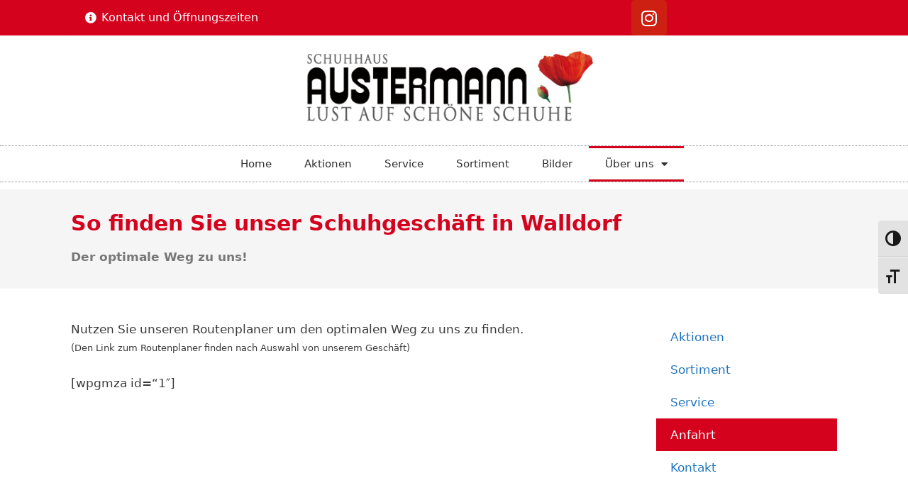

--- FILE ---
content_type: text/html; charset=UTF-8
request_url: https://www.schuhhaus-austermann.de/anfahrt/
body_size: 17062
content:
<!DOCTYPE html>
<html lang="de">
<head>
	<meta charset="UTF-8">
	<title>Anfahrt &#x2d; Schuhhaus Austermann &#8211; in Walldorf</title>
<meta name="viewport" content="width=device-width, initial-scale=1">
<!-- The SEO Framework von Sybre Waaijer -->
<meta name="robots" content="max-snippet:-1,max-image-preview:standard,max-video-preview:-1" />
<meta name="description" content="So finden Sie unser Schuhgeschäft in Walldorf. Wir freuen uns über Ihren Besuch." />
<meta property="og:image" content="https://www.schuhhaus-austermann.de/wp-content/uploads/walldorf-schuhgeschaeft-1.png" />
<meta property="og:image:width" content="474" />
<meta property="og:image:height" content="139" />
<meta property="og:locale" content="de_DE" />
<meta property="og:type" content="website" />
<meta property="og:title" content="Anfahrt" />
<meta property="og:description" content="So finden Sie unser Schuhgeschäft in Walldorf. Wir freuen uns über Ihren Besuch." />
<meta property="og:url" content="https://www.schuhhaus-austermann.de/anfahrt/" />
<meta property="og:site_name" content="Schuhhaus Austermann &#8211; in Walldorf" />
<meta name="twitter:card" content="summary_large_image" />
<meta name="twitter:title" content="Anfahrt" />
<meta name="twitter:description" content="So finden Sie unser Schuhgeschäft in Walldorf. Wir freuen uns über Ihren Besuch." />
<meta name="twitter:image" content="https://www.schuhhaus-austermann.de/wp-content/uploads/walldorf-schuhgeschaeft-1.png" />
<meta name="twitter:image:width" content="474" />
<meta name="twitter:image:height" content="139" />
<link rel="canonical" href="https://www.schuhhaus-austermann.de/anfahrt/" />
<script type="application/ld+json">{"@context":"https://schema.org","@type":"BreadcrumbList","itemListElement":[{"@type":"ListItem","position":1,"item":{"@id":"https://www.schuhhaus-austermann.de/","name":"Schuhhaus Austermann &#8211; in Walldorf"}},{"@type":"ListItem","position":2,"item":{"@id":"https://www.schuhhaus-austermann.de/anfahrt/","name":"Anfahrt"}}]}</script>
<!-- / The SEO Framework von Sybre Waaijer | 3.32ms meta | 10.43ms boot -->

<link rel="alternate" type="application/rss+xml" title="Schuhhaus Austermann - in Walldorf &raquo; Feed" href="https://www.schuhhaus-austermann.de/feed/" />
<link rel="alternate" type="application/rss+xml" title="Schuhhaus Austermann - in Walldorf &raquo; Kommentar-Feed" href="https://www.schuhhaus-austermann.de/comments/feed/" />
<link rel="alternate" type="application/rss+xml" title="Schuhhaus Austermann - in Walldorf &raquo; Anfahrt Kommentar-Feed" href="https://www.schuhhaus-austermann.de/anfahrt/feed/" />
<script>
window._wpemojiSettings = {"baseUrl":"https:\/\/s.w.org\/images\/core\/emoji\/14.0.0\/72x72\/","ext":".png","svgUrl":"https:\/\/s.w.org\/images\/core\/emoji\/14.0.0\/svg\/","svgExt":".svg","source":{"concatemoji":"https:\/\/www.schuhhaus-austermann.de\/wp-includes\/js\/wp-emoji-release.min.js?ver=6.1.9"}};
/*! This file is auto-generated */
!function(e,a,t){var n,r,o,i=a.createElement("canvas"),p=i.getContext&&i.getContext("2d");function s(e,t){var a=String.fromCharCode,e=(p.clearRect(0,0,i.width,i.height),p.fillText(a.apply(this,e),0,0),i.toDataURL());return p.clearRect(0,0,i.width,i.height),p.fillText(a.apply(this,t),0,0),e===i.toDataURL()}function c(e){var t=a.createElement("script");t.src=e,t.defer=t.type="text/javascript",a.getElementsByTagName("head")[0].appendChild(t)}for(o=Array("flag","emoji"),t.supports={everything:!0,everythingExceptFlag:!0},r=0;r<o.length;r++)t.supports[o[r]]=function(e){if(p&&p.fillText)switch(p.textBaseline="top",p.font="600 32px Arial",e){case"flag":return s([127987,65039,8205,9895,65039],[127987,65039,8203,9895,65039])?!1:!s([55356,56826,55356,56819],[55356,56826,8203,55356,56819])&&!s([55356,57332,56128,56423,56128,56418,56128,56421,56128,56430,56128,56423,56128,56447],[55356,57332,8203,56128,56423,8203,56128,56418,8203,56128,56421,8203,56128,56430,8203,56128,56423,8203,56128,56447]);case"emoji":return!s([129777,127995,8205,129778,127999],[129777,127995,8203,129778,127999])}return!1}(o[r]),t.supports.everything=t.supports.everything&&t.supports[o[r]],"flag"!==o[r]&&(t.supports.everythingExceptFlag=t.supports.everythingExceptFlag&&t.supports[o[r]]);t.supports.everythingExceptFlag=t.supports.everythingExceptFlag&&!t.supports.flag,t.DOMReady=!1,t.readyCallback=function(){t.DOMReady=!0},t.supports.everything||(n=function(){t.readyCallback()},a.addEventListener?(a.addEventListener("DOMContentLoaded",n,!1),e.addEventListener("load",n,!1)):(e.attachEvent("onload",n),a.attachEvent("onreadystatechange",function(){"complete"===a.readyState&&t.readyCallback()})),(e=t.source||{}).concatemoji?c(e.concatemoji):e.wpemoji&&e.twemoji&&(c(e.twemoji),c(e.wpemoji)))}(window,document,window._wpemojiSettings);
</script>
<style>
img.wp-smiley,
img.emoji {
	display: inline !important;
	border: none !important;
	box-shadow: none !important;
	height: 1em !important;
	width: 1em !important;
	margin: 0 0.07em !important;
	vertical-align: -0.1em !important;
	background: none !important;
	padding: 0 !important;
}
</style>
	<link rel='stylesheet' id='wp-block-library-css' href='https://www.schuhhaus-austermann.de/wp-includes/css/dist/block-library/style.min.css?ver=6.1.9' media='all' />
<link rel='stylesheet' id='classic-theme-styles-css' href='https://www.schuhhaus-austermann.de/wp-includes/css/classic-themes.min.css?ver=1' media='all' />
<style id='global-styles-inline-css'>
body{--wp--preset--color--black: #000000;--wp--preset--color--cyan-bluish-gray: #abb8c3;--wp--preset--color--white: #ffffff;--wp--preset--color--pale-pink: #f78da7;--wp--preset--color--vivid-red: #cf2e2e;--wp--preset--color--luminous-vivid-orange: #ff6900;--wp--preset--color--luminous-vivid-amber: #fcb900;--wp--preset--color--light-green-cyan: #7bdcb5;--wp--preset--color--vivid-green-cyan: #00d084;--wp--preset--color--pale-cyan-blue: #8ed1fc;--wp--preset--color--vivid-cyan-blue: #0693e3;--wp--preset--color--vivid-purple: #9b51e0;--wp--preset--color--contrast: var(--contrast);--wp--preset--color--contrast-2: var(--contrast-2);--wp--preset--color--contrast-3: var(--contrast-3);--wp--preset--color--base: var(--base);--wp--preset--color--base-2: var(--base-2);--wp--preset--color--base-3: var(--base-3);--wp--preset--color--accent: var(--accent);--wp--preset--gradient--vivid-cyan-blue-to-vivid-purple: linear-gradient(135deg,rgba(6,147,227,1) 0%,rgb(155,81,224) 100%);--wp--preset--gradient--light-green-cyan-to-vivid-green-cyan: linear-gradient(135deg,rgb(122,220,180) 0%,rgb(0,208,130) 100%);--wp--preset--gradient--luminous-vivid-amber-to-luminous-vivid-orange: linear-gradient(135deg,rgba(252,185,0,1) 0%,rgba(255,105,0,1) 100%);--wp--preset--gradient--luminous-vivid-orange-to-vivid-red: linear-gradient(135deg,rgba(255,105,0,1) 0%,rgb(207,46,46) 100%);--wp--preset--gradient--very-light-gray-to-cyan-bluish-gray: linear-gradient(135deg,rgb(238,238,238) 0%,rgb(169,184,195) 100%);--wp--preset--gradient--cool-to-warm-spectrum: linear-gradient(135deg,rgb(74,234,220) 0%,rgb(151,120,209) 20%,rgb(207,42,186) 40%,rgb(238,44,130) 60%,rgb(251,105,98) 80%,rgb(254,248,76) 100%);--wp--preset--gradient--blush-light-purple: linear-gradient(135deg,rgb(255,206,236) 0%,rgb(152,150,240) 100%);--wp--preset--gradient--blush-bordeaux: linear-gradient(135deg,rgb(254,205,165) 0%,rgb(254,45,45) 50%,rgb(107,0,62) 100%);--wp--preset--gradient--luminous-dusk: linear-gradient(135deg,rgb(255,203,112) 0%,rgb(199,81,192) 50%,rgb(65,88,208) 100%);--wp--preset--gradient--pale-ocean: linear-gradient(135deg,rgb(255,245,203) 0%,rgb(182,227,212) 50%,rgb(51,167,181) 100%);--wp--preset--gradient--electric-grass: linear-gradient(135deg,rgb(202,248,128) 0%,rgb(113,206,126) 100%);--wp--preset--gradient--midnight: linear-gradient(135deg,rgb(2,3,129) 0%,rgb(40,116,252) 100%);--wp--preset--duotone--dark-grayscale: url('#wp-duotone-dark-grayscale');--wp--preset--duotone--grayscale: url('#wp-duotone-grayscale');--wp--preset--duotone--purple-yellow: url('#wp-duotone-purple-yellow');--wp--preset--duotone--blue-red: url('#wp-duotone-blue-red');--wp--preset--duotone--midnight: url('#wp-duotone-midnight');--wp--preset--duotone--magenta-yellow: url('#wp-duotone-magenta-yellow');--wp--preset--duotone--purple-green: url('#wp-duotone-purple-green');--wp--preset--duotone--blue-orange: url('#wp-duotone-blue-orange');--wp--preset--font-size--small: 13px;--wp--preset--font-size--medium: 20px;--wp--preset--font-size--large: 36px;--wp--preset--font-size--x-large: 42px;--wp--preset--spacing--20: 0.44rem;--wp--preset--spacing--30: 0.67rem;--wp--preset--spacing--40: 1rem;--wp--preset--spacing--50: 1.5rem;--wp--preset--spacing--60: 2.25rem;--wp--preset--spacing--70: 3.38rem;--wp--preset--spacing--80: 5.06rem;}:where(.is-layout-flex){gap: 0.5em;}body .is-layout-flow > .alignleft{float: left;margin-inline-start: 0;margin-inline-end: 2em;}body .is-layout-flow > .alignright{float: right;margin-inline-start: 2em;margin-inline-end: 0;}body .is-layout-flow > .aligncenter{margin-left: auto !important;margin-right: auto !important;}body .is-layout-constrained > .alignleft{float: left;margin-inline-start: 0;margin-inline-end: 2em;}body .is-layout-constrained > .alignright{float: right;margin-inline-start: 2em;margin-inline-end: 0;}body .is-layout-constrained > .aligncenter{margin-left: auto !important;margin-right: auto !important;}body .is-layout-constrained > :where(:not(.alignleft):not(.alignright):not(.alignfull)){max-width: var(--wp--style--global--content-size);margin-left: auto !important;margin-right: auto !important;}body .is-layout-constrained > .alignwide{max-width: var(--wp--style--global--wide-size);}body .is-layout-flex{display: flex;}body .is-layout-flex{flex-wrap: wrap;align-items: center;}body .is-layout-flex > *{margin: 0;}:where(.wp-block-columns.is-layout-flex){gap: 2em;}.has-black-color{color: var(--wp--preset--color--black) !important;}.has-cyan-bluish-gray-color{color: var(--wp--preset--color--cyan-bluish-gray) !important;}.has-white-color{color: var(--wp--preset--color--white) !important;}.has-pale-pink-color{color: var(--wp--preset--color--pale-pink) !important;}.has-vivid-red-color{color: var(--wp--preset--color--vivid-red) !important;}.has-luminous-vivid-orange-color{color: var(--wp--preset--color--luminous-vivid-orange) !important;}.has-luminous-vivid-amber-color{color: var(--wp--preset--color--luminous-vivid-amber) !important;}.has-light-green-cyan-color{color: var(--wp--preset--color--light-green-cyan) !important;}.has-vivid-green-cyan-color{color: var(--wp--preset--color--vivid-green-cyan) !important;}.has-pale-cyan-blue-color{color: var(--wp--preset--color--pale-cyan-blue) !important;}.has-vivid-cyan-blue-color{color: var(--wp--preset--color--vivid-cyan-blue) !important;}.has-vivid-purple-color{color: var(--wp--preset--color--vivid-purple) !important;}.has-black-background-color{background-color: var(--wp--preset--color--black) !important;}.has-cyan-bluish-gray-background-color{background-color: var(--wp--preset--color--cyan-bluish-gray) !important;}.has-white-background-color{background-color: var(--wp--preset--color--white) !important;}.has-pale-pink-background-color{background-color: var(--wp--preset--color--pale-pink) !important;}.has-vivid-red-background-color{background-color: var(--wp--preset--color--vivid-red) !important;}.has-luminous-vivid-orange-background-color{background-color: var(--wp--preset--color--luminous-vivid-orange) !important;}.has-luminous-vivid-amber-background-color{background-color: var(--wp--preset--color--luminous-vivid-amber) !important;}.has-light-green-cyan-background-color{background-color: var(--wp--preset--color--light-green-cyan) !important;}.has-vivid-green-cyan-background-color{background-color: var(--wp--preset--color--vivid-green-cyan) !important;}.has-pale-cyan-blue-background-color{background-color: var(--wp--preset--color--pale-cyan-blue) !important;}.has-vivid-cyan-blue-background-color{background-color: var(--wp--preset--color--vivid-cyan-blue) !important;}.has-vivid-purple-background-color{background-color: var(--wp--preset--color--vivid-purple) !important;}.has-black-border-color{border-color: var(--wp--preset--color--black) !important;}.has-cyan-bluish-gray-border-color{border-color: var(--wp--preset--color--cyan-bluish-gray) !important;}.has-white-border-color{border-color: var(--wp--preset--color--white) !important;}.has-pale-pink-border-color{border-color: var(--wp--preset--color--pale-pink) !important;}.has-vivid-red-border-color{border-color: var(--wp--preset--color--vivid-red) !important;}.has-luminous-vivid-orange-border-color{border-color: var(--wp--preset--color--luminous-vivid-orange) !important;}.has-luminous-vivid-amber-border-color{border-color: var(--wp--preset--color--luminous-vivid-amber) !important;}.has-light-green-cyan-border-color{border-color: var(--wp--preset--color--light-green-cyan) !important;}.has-vivid-green-cyan-border-color{border-color: var(--wp--preset--color--vivid-green-cyan) !important;}.has-pale-cyan-blue-border-color{border-color: var(--wp--preset--color--pale-cyan-blue) !important;}.has-vivid-cyan-blue-border-color{border-color: var(--wp--preset--color--vivid-cyan-blue) !important;}.has-vivid-purple-border-color{border-color: var(--wp--preset--color--vivid-purple) !important;}.has-vivid-cyan-blue-to-vivid-purple-gradient-background{background: var(--wp--preset--gradient--vivid-cyan-blue-to-vivid-purple) !important;}.has-light-green-cyan-to-vivid-green-cyan-gradient-background{background: var(--wp--preset--gradient--light-green-cyan-to-vivid-green-cyan) !important;}.has-luminous-vivid-amber-to-luminous-vivid-orange-gradient-background{background: var(--wp--preset--gradient--luminous-vivid-amber-to-luminous-vivid-orange) !important;}.has-luminous-vivid-orange-to-vivid-red-gradient-background{background: var(--wp--preset--gradient--luminous-vivid-orange-to-vivid-red) !important;}.has-very-light-gray-to-cyan-bluish-gray-gradient-background{background: var(--wp--preset--gradient--very-light-gray-to-cyan-bluish-gray) !important;}.has-cool-to-warm-spectrum-gradient-background{background: var(--wp--preset--gradient--cool-to-warm-spectrum) !important;}.has-blush-light-purple-gradient-background{background: var(--wp--preset--gradient--blush-light-purple) !important;}.has-blush-bordeaux-gradient-background{background: var(--wp--preset--gradient--blush-bordeaux) !important;}.has-luminous-dusk-gradient-background{background: var(--wp--preset--gradient--luminous-dusk) !important;}.has-pale-ocean-gradient-background{background: var(--wp--preset--gradient--pale-ocean) !important;}.has-electric-grass-gradient-background{background: var(--wp--preset--gradient--electric-grass) !important;}.has-midnight-gradient-background{background: var(--wp--preset--gradient--midnight) !important;}.has-small-font-size{font-size: var(--wp--preset--font-size--small) !important;}.has-medium-font-size{font-size: var(--wp--preset--font-size--medium) !important;}.has-large-font-size{font-size: var(--wp--preset--font-size--large) !important;}.has-x-large-font-size{font-size: var(--wp--preset--font-size--x-large) !important;}
.wp-block-navigation a:where(:not(.wp-element-button)){color: inherit;}
:where(.wp-block-columns.is-layout-flex){gap: 2em;}
.wp-block-pullquote{font-size: 1.5em;line-height: 1.6;}
</style>
<link rel='stylesheet' id='maincss-css' href='https://www.schuhhaus-austermann.de/wp-content/plugins/math-captcha-for-elementor-forms//assets/css/main.css?ver=6.1.9' media='all' />
<link rel='stylesheet' id='ui-font-css' href='https://www.schuhhaus-austermann.de/wp-content/plugins/wp-accessibility/toolbar/fonts/css/a11y-toolbar.css?ver=2.1.18' media='all' />
<link rel='stylesheet' id='ui-a11y-css' href='https://www.schuhhaus-austermann.de/wp-content/plugins/wp-accessibility/toolbar/css/a11y.css?ver=2.1.18' media='all' />
<link rel='stylesheet' id='ui-fontsize.css-css' href='https://www.schuhhaus-austermann.de/wp-content/plugins/wp-accessibility/toolbar/css/a11y-fontsize.css?ver=2.1.18' media='all' />
<style id='ui-fontsize.css-inline-css'>
html { --wpa-font-size: clamp( 24px, 1.5rem, 36px ); --wpa-h1-size : clamp( 48px, 3rem, 72px ); --wpa-h2-size : clamp( 40px, 2.5rem, 60px ); --wpa-h3-size : clamp( 32px, 2rem, 48px ); --wpa-h4-size : clamp( 28px, 1.75rem, 42px ); --wpa-sub-list-size: 1.1em; --wpa-sub-sub-list-size: 1em; } 
</style>
<link rel='stylesheet' id='wpa-style-css' href='https://www.schuhhaus-austermann.de/wp-content/plugins/wp-accessibility/css/wpa-style.css?ver=2.1.18' media='all' />
<style id='wpa-style-inline-css'>
:root { --admin-bar-top : 7px; }
</style>
<link rel='stylesheet' id='vimsaso-plugin-styles-css' href='https://www.schuhhaus-austermann.de/wp-content/plugins/vimsaso/public/assets/css/public.css?ver=1.0.0' media='all' />
<link rel='stylesheet' id='generate-style-grid-css' href='https://www.schuhhaus-austermann.de/wp-content/themes/generatepress/assets/css/unsemantic-grid.min.css?ver=3.2.4' media='all' />
<link rel='stylesheet' id='generate-style-css' href='https://www.schuhhaus-austermann.de/wp-content/themes/generatepress/assets/css/style.min.css?ver=3.2.4' media='all' />
<style id='generate-style-inline-css'>
body{background-color:#ffffff;color:#3a3a3a;}a{color:#1e73be;}a:hover, a:focus, a:active{color:#000000;}body .grid-container{max-width:1100px;}.wp-block-group__inner-container{max-width:1100px;margin-left:auto;margin-right:auto;}:root{--contrast:#222222;--contrast-2:#575760;--contrast-3:#b2b2be;--base:#f0f0f0;--base-2:#f7f8f9;--base-3:#ffffff;--accent:#1e73be;}.has-contrast-color{color:var(--contrast);}.has-contrast-background-color{background-color:var(--contrast);}.has-contrast-2-color{color:var(--contrast-2);}.has-contrast-2-background-color{background-color:var(--contrast-2);}.has-contrast-3-color{color:var(--contrast-3);}.has-contrast-3-background-color{background-color:var(--contrast-3);}.has-base-color{color:var(--base);}.has-base-background-color{background-color:var(--base);}.has-base-2-color{color:var(--base-2);}.has-base-2-background-color{background-color:var(--base-2);}.has-base-3-color{color:var(--base-3);}.has-base-3-background-color{background-color:var(--base-3);}.has-accent-color{color:var(--accent);}.has-accent-background-color{background-color:var(--accent);}body, button, input, select, textarea{font-family:-apple-system, system-ui, BlinkMacSystemFont, "Segoe UI", Helvetica, Arial, sans-serif, "Apple Color Emoji", "Segoe UI Emoji", "Segoe UI Symbol";}body{line-height:1.5;}.entry-content > [class*="wp-block-"]:not(:last-child){margin-bottom:1.5em;}.main-title{font-size:45px;}.main-navigation .main-nav ul ul li a{font-size:14px;}.sidebar .widget, .footer-widgets .widget{font-size:17px;}h1{font-weight:300;font-size:30px;}h2{font-weight:300;font-size:26px;}h3{font-size:20px;}h4{font-size:inherit;}h5{font-size:inherit;}@media (max-width:768px){.main-title{font-size:30px;}h1{font-size:26px;}h2{font-size:20px;}}.top-bar{background-color:#636363;color:#ffffff;}.top-bar a{color:#ffffff;}.top-bar a:hover{color:#303030;}.site-header{background-color:#ffffff;color:#3a3a3a;}.site-header a{color:#3a3a3a;}.main-title a,.main-title a:hover{color:#222222;}.site-description{color:#757575;}.main-navigation,.main-navigation ul ul{background-color:#222222;}.main-navigation .main-nav ul li a, .main-navigation .menu-toggle, .main-navigation .menu-bar-items{color:#ffffff;}.main-navigation .main-nav ul li:not([class*="current-menu-"]):hover > a, .main-navigation .main-nav ul li:not([class*="current-menu-"]):focus > a, .main-navigation .main-nav ul li.sfHover:not([class*="current-menu-"]) > a, .main-navigation .menu-bar-item:hover > a, .main-navigation .menu-bar-item.sfHover > a{color:#ffffff;background-color:#3f3f3f;}button.menu-toggle:hover,button.menu-toggle:focus,.main-navigation .mobile-bar-items a,.main-navigation .mobile-bar-items a:hover,.main-navigation .mobile-bar-items a:focus{color:#ffffff;}.main-navigation .main-nav ul li[class*="current-menu-"] > a{color:#ffffff;background-color:#3f3f3f;}.navigation-search input[type="search"],.navigation-search input[type="search"]:active, .navigation-search input[type="search"]:focus, .main-navigation .main-nav ul li.search-item.active > a, .main-navigation .menu-bar-items .search-item.active > a{color:#ffffff;background-color:#3f3f3f;}.main-navigation ul ul{background-color:#3f3f3f;}.main-navigation .main-nav ul ul li a{color:#ffffff;}.main-navigation .main-nav ul ul li:not([class*="current-menu-"]):hover > a,.main-navigation .main-nav ul ul li:not([class*="current-menu-"]):focus > a, .main-navigation .main-nav ul ul li.sfHover:not([class*="current-menu-"]) > a{color:#ffffff;background-color:#4f4f4f;}.main-navigation .main-nav ul ul li[class*="current-menu-"] > a{color:#ffffff;background-color:#4f4f4f;}.separate-containers .inside-article, .separate-containers .comments-area, .separate-containers .page-header, .one-container .container, .separate-containers .paging-navigation, .inside-page-header{background-color:#ffffff;}.entry-meta{color:#595959;}.entry-meta a{color:#595959;}.entry-meta a:hover{color:#1e73be;}.sidebar .widget{background-color:#ffffff;}.sidebar .widget .widget-title{color:#000000;}.footer-widgets{background-color:#ffffff;}.footer-widgets .widget-title{color:#000000;}.site-info{color:#ffffff;background-color:#222222;}.site-info a{color:#ffffff;}.site-info a:hover{color:#606060;}.footer-bar .widget_nav_menu .current-menu-item a{color:#606060;}input[type="text"],input[type="email"],input[type="url"],input[type="password"],input[type="search"],input[type="tel"],input[type="number"],textarea,select{color:#666666;background-color:#fafafa;border-color:#cccccc;}input[type="text"]:focus,input[type="email"]:focus,input[type="url"]:focus,input[type="password"]:focus,input[type="search"]:focus,input[type="tel"]:focus,input[type="number"]:focus,textarea:focus,select:focus{color:#666666;background-color:#ffffff;border-color:#bfbfbf;}button,html input[type="button"],input[type="reset"],input[type="submit"],a.button,a.wp-block-button__link:not(.has-background){color:#ffffff;background-color:#666666;}button:hover,html input[type="button"]:hover,input[type="reset"]:hover,input[type="submit"]:hover,a.button:hover,button:focus,html input[type="button"]:focus,input[type="reset"]:focus,input[type="submit"]:focus,a.button:focus,a.wp-block-button__link:not(.has-background):active,a.wp-block-button__link:not(.has-background):focus,a.wp-block-button__link:not(.has-background):hover{color:#ffffff;background-color:#3f3f3f;}a.generate-back-to-top{background-color:rgba( 0,0,0,0.4 );color:#ffffff;}a.generate-back-to-top:hover,a.generate-back-to-top:focus{background-color:rgba( 0,0,0,0.6 );color:#ffffff;}@media (max-width:768px){.main-navigation .menu-bar-item:hover > a, .main-navigation .menu-bar-item.sfHover > a{background:none;color:#ffffff;}}.inside-top-bar{padding:10px;}.inside-header{padding:40px;}.site-main .wp-block-group__inner-container{padding:40px;}.entry-content .alignwide, body:not(.no-sidebar) .entry-content .alignfull{margin-left:-40px;width:calc(100% + 80px);max-width:calc(100% + 80px);}.rtl .menu-item-has-children .dropdown-menu-toggle{padding-left:20px;}.rtl .main-navigation .main-nav ul li.menu-item-has-children > a{padding-right:20px;}.site-info{padding:20px;}@media (max-width:768px){.separate-containers .inside-article, .separate-containers .comments-area, .separate-containers .page-header, .separate-containers .paging-navigation, .one-container .site-content, .inside-page-header{padding:30px;}.site-main .wp-block-group__inner-container{padding:30px;}.site-info{padding-right:10px;padding-left:10px;}.entry-content .alignwide, body:not(.no-sidebar) .entry-content .alignfull{margin-left:-30px;width:calc(100% + 60px);max-width:calc(100% + 60px);}}.one-container .sidebar .widget{padding:0px;}/* End cached CSS */@media (max-width:768px){.main-navigation .menu-toggle,.main-navigation .mobile-bar-items,.sidebar-nav-mobile:not(#sticky-placeholder){display:block;}.main-navigation ul,.gen-sidebar-nav{display:none;}[class*="nav-float-"] .site-header .inside-header > *{float:none;clear:both;}}
</style>
<link rel='stylesheet' id='generate-mobile-style-css' href='https://www.schuhhaus-austermann.de/wp-content/themes/generatepress/assets/css/mobile.min.css?ver=3.2.4' media='all' />
<link rel='stylesheet' id='generate-font-icons-css' href='https://www.schuhhaus-austermann.de/wp-content/themes/generatepress/assets/css/components/font-icons.min.css?ver=3.2.4' media='all' />
<link rel='stylesheet' id='generate-child-css' href='https://www.schuhhaus-austermann.de/wp-content/themes/generatepress_child/style.css?ver=1669593747' media='all' />
<link rel='stylesheet' id='jet-elements-css' href='https://www.schuhhaus-austermann.de/wp-content/plugins/jet-elements/assets/css/jet-elements.css?ver=2.6.8' media='all' />
<link rel='stylesheet' id='jet-elements-skin-css' href='https://www.schuhhaus-austermann.de/wp-content/plugins/jet-elements/assets/css/jet-elements-skin.css?ver=2.6.8' media='all' />
<link rel='stylesheet' id='elementor-icons-css' href='https://www.schuhhaus-austermann.de/wp-content/plugins/elementor/assets/lib/eicons/css/elementor-icons.min.css?ver=5.16.0' media='all' />
<link rel='stylesheet' id='elementor-frontend-css' href='https://www.schuhhaus-austermann.de/wp-content/plugins/elementor/assets/css/frontend-lite.min.css?ver=3.8.1' media='all' />
<link rel='stylesheet' id='elementor-post-68623-css' href='https://www.schuhhaus-austermann.de/wp-content/uploads/elementor/css/post-68623.css?ver=1669634532' media='all' />
<link rel='stylesheet' id='elementor-pro-css' href='https://www.schuhhaus-austermann.de/wp-content/plugins/elementor-pro/assets/css/frontend-lite.min.css?ver=3.8.2' media='all' />
<link rel='stylesheet' id='elementor-post-68671-css' href='https://www.schuhhaus-austermann.de/wp-content/uploads/elementor/css/post-68671.css?ver=1744285066' media='all' />
<link rel='stylesheet' id='elementor-post-68673-css' href='https://www.schuhhaus-austermann.de/wp-content/uploads/elementor/css/post-68673.css?ver=1744284402' media='all' />
<link rel='stylesheet' id='elementor-post-68644-css' href='https://www.schuhhaus-austermann.de/wp-content/uploads/elementor/css/post-68644.css?ver=1669634533' media='all' />
<link rel='stylesheet' id='slb_core-css' href='https://www.schuhhaus-austermann.de/wp-content/plugins/simple-lightbox/client/css/app.css?ver=2.9.3' media='all' />
<link rel='stylesheet' id='elementor-icons-shared-0-css' href='https://www.schuhhaus-austermann.de/wp-content/plugins/elementor/assets/lib/font-awesome/css/fontawesome.min.css?ver=5.15.3' media='all' />
<link rel='stylesheet' id='elementor-icons-fa-solid-css' href='https://www.schuhhaus-austermann.de/wp-content/plugins/elementor/assets/lib/font-awesome/css/solid.min.css?ver=5.15.3' media='all' />
<link rel='stylesheet' id='elementor-icons-fa-brands-css' href='https://www.schuhhaus-austermann.de/wp-content/plugins/elementor/assets/lib/font-awesome/css/brands.min.css?ver=5.15.3' media='all' />
<script src='https://www.schuhhaus-austermann.de/wp-includes/js/jquery/jquery.min.js?ver=3.6.1' id='jquery-core-js'></script>
<script src='https://www.schuhhaus-austermann.de/wp-includes/js/jquery/jquery-migrate.min.js?ver=3.3.2' id='jquery-migrate-js'></script>
<script src='https://www.schuhhaus-austermann.de/wp-content/plugins/html5-responsive-faq/js/hrf-script.js?ver=6.1.9' id='html5-responsive-faq-js'></script>
<script src='https://www.schuhhaus-austermann.de/wp-content/plugins/vimsaso/public/assets/js/public.js?ver=1.0.0' id='vimsaso-plugin-script-js'></script>
<script src='https://www.schuhhaus-austermann.de/wp-content/plugins/wp-accessibility/js/fingerprint.min.js?ver=2.1.18' id='wpa-fingerprintjs-js'></script>
<link rel="https://api.w.org/" href="https://www.schuhhaus-austermann.de/wp-json/" /><link rel="alternate" type="application/json" href="https://www.schuhhaus-austermann.de/wp-json/wp/v2/pages/22" /><link rel="EditURI" type="application/rsd+xml" title="RSD" href="https://www.schuhhaus-austermann.de/xmlrpc.php?rsd" />
<link rel="wlwmanifest" type="application/wlwmanifest+xml" href="https://www.schuhhaus-austermann.de/wp-includes/wlwmanifest.xml" />
<link rel="alternate" type="application/json+oembed" href="https://www.schuhhaus-austermann.de/wp-json/oembed/1.0/embed?url=https%3A%2F%2Fwww.schuhhaus-austermann.de%2Fanfahrt%2F" />
<link rel="alternate" type="text/xml+oembed" href="https://www.schuhhaus-austermann.de/wp-json/oembed/1.0/embed?url=https%3A%2F%2Fwww.schuhhaus-austermann.de%2Fanfahrt%2F&#038;format=xml" />
<script>
  var bs_math_captcha_plus_sign = false;
  var bs_math_captcha_minus_sign = false;
  var bs_math_captcha_multiply_sign = false;
      bs_math_captcha_plus_sign = true;
      bs_math_captcha_minus_sign = true;
      bs_math_captcha_multiply_sign = true;
   jQuery(document).ready(function($) {
    $(document).on('click', '.bs-submit-button-event', function (e) {   
      e.stopPropagation();
          if ($(".elementor-field-type-submit .elementor-button").is(":disabled"))
          {
          $('#errorcaptcha').show();
          $('#bs_ebcaptchainput').css('border-color', 'red');
            if ($("#errorcaptcha").length == 0) {
              $('<p id="errorcaptcha">Error Label</p>').insertBefore('.elementor-field-type-submit');
              $('#bs_ebcaptchainput').css('border-color', 'red');
            }
          }
          else {
            $('#errorcaptcha').hide();
            $('#bs_ebcaptchainput').css('border-color', '');
        }
      });
  });
</script>
<link rel="pingback" href="https://www.schuhhaus-austermann.de/xmlrpc.php">
</head>

<body class="page-template-default page page-id-22 wp-custom-logo wp-embed-responsive post-image-aligned-center no-sidebar nav-below-header separate-containers fluid-header active-footer-widgets-3 nav-aligned-left header-aligned-left dropdown-hover elementor-default elementor-template-full-width elementor-kit-68623 elementor-page-68644 full-width-content" itemtype="https://schema.org/WebPage" itemscope>
	<svg xmlns="http://www.w3.org/2000/svg" viewBox="0 0 0 0" width="0" height="0" focusable="false" role="none" style="visibility: hidden; position: absolute; left: -9999px; overflow: hidden;" ><defs><filter id="wp-duotone-dark-grayscale"><feColorMatrix color-interpolation-filters="sRGB" type="matrix" values=" .299 .587 .114 0 0 .299 .587 .114 0 0 .299 .587 .114 0 0 .299 .587 .114 0 0 " /><feComponentTransfer color-interpolation-filters="sRGB" ><feFuncR type="table" tableValues="0 0.49803921568627" /><feFuncG type="table" tableValues="0 0.49803921568627" /><feFuncB type="table" tableValues="0 0.49803921568627" /><feFuncA type="table" tableValues="1 1" /></feComponentTransfer><feComposite in2="SourceGraphic" operator="in" /></filter></defs></svg><svg xmlns="http://www.w3.org/2000/svg" viewBox="0 0 0 0" width="0" height="0" focusable="false" role="none" style="visibility: hidden; position: absolute; left: -9999px; overflow: hidden;" ><defs><filter id="wp-duotone-grayscale"><feColorMatrix color-interpolation-filters="sRGB" type="matrix" values=" .299 .587 .114 0 0 .299 .587 .114 0 0 .299 .587 .114 0 0 .299 .587 .114 0 0 " /><feComponentTransfer color-interpolation-filters="sRGB" ><feFuncR type="table" tableValues="0 1" /><feFuncG type="table" tableValues="0 1" /><feFuncB type="table" tableValues="0 1" /><feFuncA type="table" tableValues="1 1" /></feComponentTransfer><feComposite in2="SourceGraphic" operator="in" /></filter></defs></svg><svg xmlns="http://www.w3.org/2000/svg" viewBox="0 0 0 0" width="0" height="0" focusable="false" role="none" style="visibility: hidden; position: absolute; left: -9999px; overflow: hidden;" ><defs><filter id="wp-duotone-purple-yellow"><feColorMatrix color-interpolation-filters="sRGB" type="matrix" values=" .299 .587 .114 0 0 .299 .587 .114 0 0 .299 .587 .114 0 0 .299 .587 .114 0 0 " /><feComponentTransfer color-interpolation-filters="sRGB" ><feFuncR type="table" tableValues="0.54901960784314 0.98823529411765" /><feFuncG type="table" tableValues="0 1" /><feFuncB type="table" tableValues="0.71764705882353 0.25490196078431" /><feFuncA type="table" tableValues="1 1" /></feComponentTransfer><feComposite in2="SourceGraphic" operator="in" /></filter></defs></svg><svg xmlns="http://www.w3.org/2000/svg" viewBox="0 0 0 0" width="0" height="0" focusable="false" role="none" style="visibility: hidden; position: absolute; left: -9999px; overflow: hidden;" ><defs><filter id="wp-duotone-blue-red"><feColorMatrix color-interpolation-filters="sRGB" type="matrix" values=" .299 .587 .114 0 0 .299 .587 .114 0 0 .299 .587 .114 0 0 .299 .587 .114 0 0 " /><feComponentTransfer color-interpolation-filters="sRGB" ><feFuncR type="table" tableValues="0 1" /><feFuncG type="table" tableValues="0 0.27843137254902" /><feFuncB type="table" tableValues="0.5921568627451 0.27843137254902" /><feFuncA type="table" tableValues="1 1" /></feComponentTransfer><feComposite in2="SourceGraphic" operator="in" /></filter></defs></svg><svg xmlns="http://www.w3.org/2000/svg" viewBox="0 0 0 0" width="0" height="0" focusable="false" role="none" style="visibility: hidden; position: absolute; left: -9999px; overflow: hidden;" ><defs><filter id="wp-duotone-midnight"><feColorMatrix color-interpolation-filters="sRGB" type="matrix" values=" .299 .587 .114 0 0 .299 .587 .114 0 0 .299 .587 .114 0 0 .299 .587 .114 0 0 " /><feComponentTransfer color-interpolation-filters="sRGB" ><feFuncR type="table" tableValues="0 0" /><feFuncG type="table" tableValues="0 0.64705882352941" /><feFuncB type="table" tableValues="0 1" /><feFuncA type="table" tableValues="1 1" /></feComponentTransfer><feComposite in2="SourceGraphic" operator="in" /></filter></defs></svg><svg xmlns="http://www.w3.org/2000/svg" viewBox="0 0 0 0" width="0" height="0" focusable="false" role="none" style="visibility: hidden; position: absolute; left: -9999px; overflow: hidden;" ><defs><filter id="wp-duotone-magenta-yellow"><feColorMatrix color-interpolation-filters="sRGB" type="matrix" values=" .299 .587 .114 0 0 .299 .587 .114 0 0 .299 .587 .114 0 0 .299 .587 .114 0 0 " /><feComponentTransfer color-interpolation-filters="sRGB" ><feFuncR type="table" tableValues="0.78039215686275 1" /><feFuncG type="table" tableValues="0 0.94901960784314" /><feFuncB type="table" tableValues="0.35294117647059 0.47058823529412" /><feFuncA type="table" tableValues="1 1" /></feComponentTransfer><feComposite in2="SourceGraphic" operator="in" /></filter></defs></svg><svg xmlns="http://www.w3.org/2000/svg" viewBox="0 0 0 0" width="0" height="0" focusable="false" role="none" style="visibility: hidden; position: absolute; left: -9999px; overflow: hidden;" ><defs><filter id="wp-duotone-purple-green"><feColorMatrix color-interpolation-filters="sRGB" type="matrix" values=" .299 .587 .114 0 0 .299 .587 .114 0 0 .299 .587 .114 0 0 .299 .587 .114 0 0 " /><feComponentTransfer color-interpolation-filters="sRGB" ><feFuncR type="table" tableValues="0.65098039215686 0.40392156862745" /><feFuncG type="table" tableValues="0 1" /><feFuncB type="table" tableValues="0.44705882352941 0.4" /><feFuncA type="table" tableValues="1 1" /></feComponentTransfer><feComposite in2="SourceGraphic" operator="in" /></filter></defs></svg><svg xmlns="http://www.w3.org/2000/svg" viewBox="0 0 0 0" width="0" height="0" focusable="false" role="none" style="visibility: hidden; position: absolute; left: -9999px; overflow: hidden;" ><defs><filter id="wp-duotone-blue-orange"><feColorMatrix color-interpolation-filters="sRGB" type="matrix" values=" .299 .587 .114 0 0 .299 .587 .114 0 0 .299 .587 .114 0 0 .299 .587 .114 0 0 " /><feComponentTransfer color-interpolation-filters="sRGB" ><feFuncR type="table" tableValues="0.098039215686275 1" /><feFuncG type="table" tableValues="0 0.66274509803922" /><feFuncB type="table" tableValues="0.84705882352941 0.41960784313725" /><feFuncA type="table" tableValues="1 1" /></feComponentTransfer><feComposite in2="SourceGraphic" operator="in" /></filter></defs></svg><a class="screen-reader-text skip-link" href="#content" title="Zum Inhalt springen">Zum Inhalt springen</a>		<div data-elementor-type="header" data-elementor-id="68671" class="elementor elementor-68671 elementor-location-header">
								<section class="elementor-section elementor-top-section elementor-element elementor-element-72a1e024 elementor-section-content-middle elementor-section-boxed elementor-section-height-default elementor-section-height-default" data-id="72a1e024" data-element_type="section" data-settings="{&quot;background_background&quot;:&quot;classic&quot;,&quot;jet_parallax_layout_list&quot;:[{&quot;_id&quot;:&quot;8196203&quot;,&quot;jet_parallax_layout_image&quot;:{&quot;url&quot;:&quot;&quot;,&quot;id&quot;:&quot;&quot;},&quot;jet_parallax_layout_image_tablet&quot;:{&quot;url&quot;:&quot;&quot;,&quot;id&quot;:&quot;&quot;},&quot;jet_parallax_layout_image_mobile&quot;:{&quot;url&quot;:&quot;&quot;,&quot;id&quot;:&quot;&quot;},&quot;jet_parallax_layout_speed&quot;:{&quot;unit&quot;:&quot;%&quot;,&quot;size&quot;:50,&quot;sizes&quot;:[]},&quot;jet_parallax_layout_type&quot;:&quot;scroll&quot;,&quot;jet_parallax_layout_direction&quot;:null,&quot;jet_parallax_layout_fx_direction&quot;:null,&quot;jet_parallax_layout_z_index&quot;:&quot;&quot;,&quot;jet_parallax_layout_bg_x&quot;:50,&quot;jet_parallax_layout_bg_x_tablet&quot;:&quot;&quot;,&quot;jet_parallax_layout_bg_x_mobile&quot;:&quot;&quot;,&quot;jet_parallax_layout_bg_y&quot;:50,&quot;jet_parallax_layout_bg_y_tablet&quot;:&quot;&quot;,&quot;jet_parallax_layout_bg_y_mobile&quot;:&quot;&quot;,&quot;jet_parallax_layout_bg_size&quot;:&quot;auto&quot;,&quot;jet_parallax_layout_bg_size_tablet&quot;:&quot;&quot;,&quot;jet_parallax_layout_bg_size_mobile&quot;:&quot;&quot;,&quot;jet_parallax_layout_animation_prop&quot;:&quot;transform&quot;,&quot;jet_parallax_layout_on&quot;:[&quot;desktop&quot;,&quot;tablet&quot;]}],&quot;sticky&quot;:&quot;top&quot;,&quot;sticky_on&quot;:[&quot;desktop&quot;,&quot;tablet&quot;,&quot;mobile&quot;],&quot;sticky_offset&quot;:0,&quot;sticky_effects_offset&quot;:0}">
						<div class="elementor-container elementor-column-gap-no">
					<div class="elementor-column elementor-col-50 elementor-top-column elementor-element elementor-element-5a3b980f" data-id="5a3b980f" data-element_type="column">
			<div class="elementor-widget-wrap elementor-element-populated">
								<div class="elementor-element elementor-element-30e1858 elementor-align-left elementor-mobile-align-center elementor-widget elementor-widget-button" data-id="30e1858" data-element_type="widget" data-widget_type="button.default">
				<div class="elementor-widget-container">
					<div class="elementor-button-wrapper">
			<a href="#elementor-action%3Aaction%3Dpopup%3Aopen%26settings%3DeyJpZCI6Njg2NTcsInRvZ2dsZSI6ZmFsc2V9" class="elementor-button-link elementor-button elementor-size-md" role="button">
						<span class="elementor-button-content-wrapper">
							<span class="elementor-button-icon elementor-align-icon-left">
				<i aria-hidden="true" class="fas fa-info-circle"></i>			</span>
						<span class="elementor-button-text">Kontakt und Öffnungszeiten</span>
		</span>
					</a>
		</div>
				</div>
				</div>
					</div>
		</div>
				<div class="elementor-column elementor-col-50 elementor-top-column elementor-element elementor-element-526e13c4" data-id="526e13c4" data-element_type="column">
			<div class="elementor-widget-wrap elementor-element-populated">
								<div class="elementor-element elementor-element-e506f73 elementor-shape-rounded elementor-grid-0 e-grid-align-center elementor-widget elementor-widget-social-icons" data-id="e506f73" data-element_type="widget" data-widget_type="social-icons.default">
				<div class="elementor-widget-container">
			<style>/*! elementor - v3.8.1 - 13-11-2022 */
.elementor-widget-social-icons.elementor-grid-0 .elementor-widget-container,.elementor-widget-social-icons.elementor-grid-mobile-0 .elementor-widget-container,.elementor-widget-social-icons.elementor-grid-tablet-0 .elementor-widget-container{line-height:1;font-size:0}.elementor-widget-social-icons:not(.elementor-grid-0):not(.elementor-grid-tablet-0):not(.elementor-grid-mobile-0) .elementor-grid{display:inline-grid}.elementor-widget-social-icons .elementor-grid{grid-column-gap:var(--grid-column-gap,5px);grid-row-gap:var(--grid-row-gap,5px);grid-template-columns:var(--grid-template-columns);-webkit-box-pack:var(--justify-content,center);-ms-flex-pack:var(--justify-content,center);justify-content:var(--justify-content,center);justify-items:var(--justify-content,center)}.elementor-icon.elementor-social-icon{font-size:var(--icon-size,25px);line-height:var(--icon-size,25px);width:calc(var(--icon-size, 25px) + (2 * var(--icon-padding, .5em)));height:calc(var(--icon-size, 25px) + (2 * var(--icon-padding, .5em)))}.elementor-social-icon{--e-social-icon-icon-color:#fff;display:-webkit-inline-box;display:-ms-inline-flexbox;display:inline-flex;background-color:#818a91;-webkit-box-align:center;-ms-flex-align:center;align-items:center;-webkit-box-pack:center;-ms-flex-pack:center;justify-content:center;text-align:center;cursor:pointer}.elementor-social-icon i{color:var(--e-social-icon-icon-color)}.elementor-social-icon svg{fill:var(--e-social-icon-icon-color)}.elementor-social-icon:last-child{margin:0}.elementor-social-icon:hover{opacity:.9;color:#fff}.elementor-social-icon-android{background-color:#a4c639}.elementor-social-icon-apple{background-color:#999}.elementor-social-icon-behance{background-color:#1769ff}.elementor-social-icon-bitbucket{background-color:#205081}.elementor-social-icon-codepen{background-color:#000}.elementor-social-icon-delicious{background-color:#39f}.elementor-social-icon-deviantart{background-color:#05cc47}.elementor-social-icon-digg{background-color:#005be2}.elementor-social-icon-dribbble{background-color:#ea4c89}.elementor-social-icon-elementor{background-color:#d30c5c}.elementor-social-icon-envelope{background-color:#ea4335}.elementor-social-icon-facebook,.elementor-social-icon-facebook-f{background-color:#3b5998}.elementor-social-icon-flickr{background-color:#0063dc}.elementor-social-icon-foursquare{background-color:#2d5be3}.elementor-social-icon-free-code-camp,.elementor-social-icon-freecodecamp{background-color:#006400}.elementor-social-icon-github{background-color:#333}.elementor-social-icon-gitlab{background-color:#e24329}.elementor-social-icon-globe{background-color:#818a91}.elementor-social-icon-google-plus,.elementor-social-icon-google-plus-g{background-color:#dd4b39}.elementor-social-icon-houzz{background-color:#7ac142}.elementor-social-icon-instagram{background-color:#262626}.elementor-social-icon-jsfiddle{background-color:#487aa2}.elementor-social-icon-link{background-color:#818a91}.elementor-social-icon-linkedin,.elementor-social-icon-linkedin-in{background-color:#0077b5}.elementor-social-icon-medium{background-color:#00ab6b}.elementor-social-icon-meetup{background-color:#ec1c40}.elementor-social-icon-mixcloud{background-color:#273a4b}.elementor-social-icon-odnoklassniki{background-color:#f4731c}.elementor-social-icon-pinterest{background-color:#bd081c}.elementor-social-icon-product-hunt{background-color:#da552f}.elementor-social-icon-reddit{background-color:#ff4500}.elementor-social-icon-rss{background-color:#f26522}.elementor-social-icon-shopping-cart{background-color:#4caf50}.elementor-social-icon-skype{background-color:#00aff0}.elementor-social-icon-slideshare{background-color:#0077b5}.elementor-social-icon-snapchat{background-color:#fffc00}.elementor-social-icon-soundcloud{background-color:#f80}.elementor-social-icon-spotify{background-color:#2ebd59}.elementor-social-icon-stack-overflow{background-color:#fe7a15}.elementor-social-icon-steam{background-color:#00adee}.elementor-social-icon-stumbleupon{background-color:#eb4924}.elementor-social-icon-telegram{background-color:#2ca5e0}.elementor-social-icon-thumb-tack{background-color:#1aa1d8}.elementor-social-icon-tripadvisor{background-color:#589442}.elementor-social-icon-tumblr{background-color:#35465c}.elementor-social-icon-twitch{background-color:#6441a5}.elementor-social-icon-twitter{background-color:#1da1f2}.elementor-social-icon-viber{background-color:#665cac}.elementor-social-icon-vimeo{background-color:#1ab7ea}.elementor-social-icon-vk{background-color:#45668e}.elementor-social-icon-weibo{background-color:#dd2430}.elementor-social-icon-weixin{background-color:#31a918}.elementor-social-icon-whatsapp{background-color:#25d366}.elementor-social-icon-wordpress{background-color:#21759b}.elementor-social-icon-xing{background-color:#026466}.elementor-social-icon-yelp{background-color:#af0606}.elementor-social-icon-youtube{background-color:#cd201f}.elementor-social-icon-500px{background-color:#0099e5}.elementor-shape-rounded .elementor-icon.elementor-social-icon{border-radius:10%}.elementor-shape-circle .elementor-icon.elementor-social-icon{border-radius:50%}</style>		<div class="elementor-social-icons-wrapper elementor-grid">
							<span class="elementor-grid-item">
					<a class="elementor-icon elementor-social-icon elementor-social-icon-instagram elementor-repeater-item-2f664ea" href="https://www.instagram.com/austermann_schuhe?igsh=MTU0cnpnbzh5MWcz" target="_blank">
						<span class="elementor-screen-only">Instagram</span>
						<i class="fab fa-instagram"></i>					</a>
				</span>
					</div>
				</div>
				</div>
					</div>
		</div>
							</div>
		</section>
				<section class="elementor-section elementor-top-section elementor-element elementor-element-4efdd464 elementor-section-content-middle elementor-section-full_width elementor-section-height-default elementor-section-height-default" data-id="4efdd464" data-element_type="section" data-settings="{&quot;background_background&quot;:&quot;classic&quot;,&quot;jet_parallax_layout_list&quot;:[{&quot;_id&quot;:&quot;5fedeab&quot;,&quot;jet_parallax_layout_image&quot;:{&quot;url&quot;:&quot;&quot;,&quot;id&quot;:&quot;&quot;},&quot;jet_parallax_layout_image_tablet&quot;:{&quot;url&quot;:&quot;&quot;,&quot;id&quot;:&quot;&quot;},&quot;jet_parallax_layout_image_mobile&quot;:{&quot;url&quot;:&quot;&quot;,&quot;id&quot;:&quot;&quot;},&quot;jet_parallax_layout_speed&quot;:{&quot;unit&quot;:&quot;%&quot;,&quot;size&quot;:50,&quot;sizes&quot;:[]},&quot;jet_parallax_layout_type&quot;:&quot;scroll&quot;,&quot;jet_parallax_layout_direction&quot;:null,&quot;jet_parallax_layout_fx_direction&quot;:null,&quot;jet_parallax_layout_z_index&quot;:&quot;&quot;,&quot;jet_parallax_layout_bg_x&quot;:50,&quot;jet_parallax_layout_bg_x_tablet&quot;:&quot;&quot;,&quot;jet_parallax_layout_bg_x_mobile&quot;:&quot;&quot;,&quot;jet_parallax_layout_bg_y&quot;:50,&quot;jet_parallax_layout_bg_y_tablet&quot;:&quot;&quot;,&quot;jet_parallax_layout_bg_y_mobile&quot;:&quot;&quot;,&quot;jet_parallax_layout_bg_size&quot;:&quot;auto&quot;,&quot;jet_parallax_layout_bg_size_tablet&quot;:&quot;&quot;,&quot;jet_parallax_layout_bg_size_mobile&quot;:&quot;&quot;,&quot;jet_parallax_layout_animation_prop&quot;:&quot;transform&quot;,&quot;jet_parallax_layout_on&quot;:[&quot;desktop&quot;,&quot;tablet&quot;]}]}">
						<div class="elementor-container elementor-column-gap-no">
					<div class="elementor-column elementor-col-100 elementor-top-column elementor-element elementor-element-4187651f" data-id="4187651f" data-element_type="column">
			<div class="elementor-widget-wrap elementor-element-populated">
								<div class="elementor-element elementor-element-66ac742a elementor-widget elementor-widget-image" data-id="66ac742a" data-element_type="widget" data-widget_type="image.default">
				<div class="elementor-widget-container">
			<style>/*! elementor - v3.8.1 - 13-11-2022 */
.elementor-widget-image{text-align:center}.elementor-widget-image a{display:inline-block}.elementor-widget-image a img[src$=".svg"]{width:48px}.elementor-widget-image img{vertical-align:middle;display:inline-block}</style>													<a href="https://www.schuhhaus-austermann.de">
							<img width="474" height="139" src="https://www.schuhhaus-austermann.de/wp-content/uploads/walldorf-schuhgeschaeft-1.png" class="attachment-full size-full" alt="" loading="lazy" srcset="https://www.schuhhaus-austermann.de/wp-content/uploads/walldorf-schuhgeschaeft-1.png 474w, https://www.schuhhaus-austermann.de/wp-content/uploads/walldorf-schuhgeschaeft-1-300x88.png 300w" sizes="(max-width: 474px) 100vw, 474px" />								</a>
															</div>
				</div>
				<div class="elementor-element elementor-element-6bd1282b elementor-nav-menu__align-center elementor-nav-menu--stretch elementor-nav-menu__text-align-center elementor-nav-menu--dropdown-tablet elementor-nav-menu--toggle elementor-nav-menu--burger elementor-widget elementor-widget-nav-menu" data-id="6bd1282b" data-element_type="widget" data-settings="{&quot;full_width&quot;:&quot;stretch&quot;,&quot;layout&quot;:&quot;horizontal&quot;,&quot;submenu_icon&quot;:{&quot;value&quot;:&quot;&lt;i class=\&quot;fas fa-caret-down\&quot;&gt;&lt;\/i&gt;&quot;,&quot;library&quot;:&quot;fa-solid&quot;},&quot;toggle&quot;:&quot;burger&quot;}" data-widget_type="nav-menu.default">
				<div class="elementor-widget-container">
			<link rel="stylesheet" href="https://www.schuhhaus-austermann.de/wp-content/plugins/elementor-pro/assets/css/widget-nav-menu.min.css">			<nav migration_allowed="1" migrated="0" class="elementor-nav-menu--main elementor-nav-menu__container elementor-nav-menu--layout-horizontal e--pointer-double-line e--animation-drop-in">
				<ul id="menu-1-6bd1282b" class="elementor-nav-menu"><li class="menu-item menu-item-type-custom menu-item-object-custom menu-item-home menu-item-5"><a href="https://www.schuhhaus-austermann.de" class="elementor-item">Home</a></li>
<li class="menu-item menu-item-type-post_type menu-item-object-page menu-item-29"><a href="https://www.schuhhaus-austermann.de/aktionen/" class="elementor-item">Aktionen</a></li>
<li class="menu-item menu-item-type-post_type menu-item-object-page menu-item-28"><a href="https://www.schuhhaus-austermann.de/service/" class="elementor-item">Service</a></li>
<li class="menu-item menu-item-type-post_type menu-item-object-page menu-item-27"><a href="https://www.schuhhaus-austermann.de/marken/" class="elementor-item">Sortiment</a></li>
<li class="menu-item menu-item-type-post_type menu-item-object-page menu-item-26"><a href="https://www.schuhhaus-austermann.de/bilder/" class="elementor-item">Bilder</a></li>
<li class="menu-item menu-item-type-custom menu-item-object-custom current-menu-item current-menu-ancestor current-menu-parent menu-item-has-children menu-item-1406"><a href="/anfahrt" aria-current="page" class="elementor-item elementor-item-active">Über uns</a>
<ul class="sub-menu elementor-nav-menu--dropdown">
	<li class="menu-item menu-item-type-post_type menu-item-object-page menu-item-33"><a href="https://www.schuhhaus-austermann.de/kontakt/" class="elementor-sub-item">Kontakt</a></li>
	<li class="menu-item menu-item-type-post_type menu-item-object-page current-menu-item page_item page-item-22 current_page_item menu-item-34"><a href="https://www.schuhhaus-austermann.de/anfahrt/" aria-current="page" class="elementor-sub-item elementor-item-active">Anfahrt</a></li>
	<li class="menu-item menu-item-type-post_type menu-item-object-page menu-item-35"><a href="https://www.schuhhaus-austermann.de/impressum/" class="elementor-sub-item">Impressum</a></li>
	<li class="menu-item menu-item-type-post_type menu-item-object-page menu-item-5670"><a href="https://www.schuhhaus-austermann.de/datenschutz/" class="elementor-sub-item">Datenschutz</a></li>
</ul>
</li>
</ul>			</nav>
					<div class="elementor-menu-toggle" role="button" tabindex="0" aria-label="Menu Toggle" aria-expanded="false">
			<i aria-hidden="true" role="presentation" class="elementor-menu-toggle__icon--open eicon-menu-bar"></i><i aria-hidden="true" role="presentation" class="elementor-menu-toggle__icon--close eicon-close"></i>			<span class="elementor-screen-only">Menü</span>
		</div>
			<nav class="elementor-nav-menu--dropdown elementor-nav-menu__container" aria-hidden="true">
				<ul id="menu-2-6bd1282b" class="elementor-nav-menu"><li class="menu-item menu-item-type-custom menu-item-object-custom menu-item-home menu-item-5"><a href="https://www.schuhhaus-austermann.de" class="elementor-item" tabindex="-1">Home</a></li>
<li class="menu-item menu-item-type-post_type menu-item-object-page menu-item-29"><a href="https://www.schuhhaus-austermann.de/aktionen/" class="elementor-item" tabindex="-1">Aktionen</a></li>
<li class="menu-item menu-item-type-post_type menu-item-object-page menu-item-28"><a href="https://www.schuhhaus-austermann.de/service/" class="elementor-item" tabindex="-1">Service</a></li>
<li class="menu-item menu-item-type-post_type menu-item-object-page menu-item-27"><a href="https://www.schuhhaus-austermann.de/marken/" class="elementor-item" tabindex="-1">Sortiment</a></li>
<li class="menu-item menu-item-type-post_type menu-item-object-page menu-item-26"><a href="https://www.schuhhaus-austermann.de/bilder/" class="elementor-item" tabindex="-1">Bilder</a></li>
<li class="menu-item menu-item-type-custom menu-item-object-custom current-menu-item current-menu-ancestor current-menu-parent menu-item-has-children menu-item-1406"><a href="/anfahrt" aria-current="page" class="elementor-item elementor-item-active" tabindex="-1">Über uns</a>
<ul class="sub-menu elementor-nav-menu--dropdown">
	<li class="menu-item menu-item-type-post_type menu-item-object-page menu-item-33"><a href="https://www.schuhhaus-austermann.de/kontakt/" class="elementor-sub-item" tabindex="-1">Kontakt</a></li>
	<li class="menu-item menu-item-type-post_type menu-item-object-page current-menu-item page_item page-item-22 current_page_item menu-item-34"><a href="https://www.schuhhaus-austermann.de/anfahrt/" aria-current="page" class="elementor-sub-item elementor-item-active" tabindex="-1">Anfahrt</a></li>
	<li class="menu-item menu-item-type-post_type menu-item-object-page menu-item-35"><a href="https://www.schuhhaus-austermann.de/impressum/" class="elementor-sub-item" tabindex="-1">Impressum</a></li>
	<li class="menu-item menu-item-type-post_type menu-item-object-page menu-item-5670"><a href="https://www.schuhhaus-austermann.de/datenschutz/" class="elementor-sub-item" tabindex="-1">Datenschutz</a></li>
</ul>
</li>
</ul>			</nav>
				</div>
				</div>
					</div>
		</div>
							</div>
		</section>
						</div>
		
	<div class="site grid-container container hfeed grid-parent" id="page">
				<div class="site-content" id="content">
					<div data-elementor-type="single" data-elementor-id="68644" class="elementor elementor-68644 elementor-location-single post-22 page type-page status-publish">
								<section class="elementor-section elementor-top-section elementor-element elementor-element-481974fd elementor-section-content-middle elementor-section-height-min-height elementor-section-boxed elementor-section-height-default elementor-section-items-middle" data-id="481974fd" data-element_type="section" data-settings="{&quot;background_background&quot;:&quot;classic&quot;,&quot;jet_parallax_layout_list&quot;:[{&quot;jet_parallax_layout_image&quot;:{&quot;url&quot;:&quot;&quot;,&quot;id&quot;:&quot;&quot;},&quot;jet_parallax_layout_image_tablet&quot;:{&quot;url&quot;:&quot;&quot;,&quot;id&quot;:&quot;&quot;},&quot;jet_parallax_layout_image_mobile&quot;:{&quot;url&quot;:&quot;&quot;,&quot;id&quot;:&quot;&quot;},&quot;jet_parallax_layout_speed&quot;:{&quot;unit&quot;:&quot;%&quot;,&quot;size&quot;:50,&quot;sizes&quot;:[]},&quot;jet_parallax_layout_type&quot;:&quot;scroll&quot;,&quot;jet_parallax_layout_z_index&quot;:&quot;&quot;,&quot;jet_parallax_layout_bg_x&quot;:50,&quot;jet_parallax_layout_bg_y&quot;:50,&quot;jet_parallax_layout_bg_size&quot;:&quot;auto&quot;,&quot;jet_parallax_layout_animation_prop&quot;:&quot;transform&quot;,&quot;jet_parallax_layout_on&quot;:[&quot;desktop&quot;,&quot;tablet&quot;],&quot;_id&quot;:&quot;d80442f&quot;,&quot;jet_parallax_layout_direction&quot;:null,&quot;jet_parallax_layout_fx_direction&quot;:null,&quot;jet_parallax_layout_bg_x_tablet&quot;:&quot;&quot;,&quot;jet_parallax_layout_bg_x_mobile&quot;:&quot;&quot;,&quot;jet_parallax_layout_bg_y_tablet&quot;:&quot;&quot;,&quot;jet_parallax_layout_bg_y_mobile&quot;:&quot;&quot;,&quot;jet_parallax_layout_bg_size_tablet&quot;:&quot;&quot;,&quot;jet_parallax_layout_bg_size_mobile&quot;:&quot;&quot;}]}">
						<div class="elementor-container elementor-column-gap-default">
					<div class="elementor-column elementor-col-100 elementor-top-column elementor-element elementor-element-6a18d8b" data-id="6a18d8b" data-element_type="column">
			<div class="elementor-widget-wrap elementor-element-populated">
								<div class="elementor-element elementor-element-36e7e69d elementor-widget elementor-widget-heading" data-id="36e7e69d" data-element_type="widget" data-widget_type="heading.default">
				<div class="elementor-widget-container">
			<style>/*! elementor - v3.8.1 - 13-11-2022 */
.elementor-heading-title{padding:0;margin:0;line-height:1}.elementor-widget-heading .elementor-heading-title[class*=elementor-size-]>a{color:inherit;font-size:inherit;line-height:inherit}.elementor-widget-heading .elementor-heading-title.elementor-size-small{font-size:15px}.elementor-widget-heading .elementor-heading-title.elementor-size-medium{font-size:19px}.elementor-widget-heading .elementor-heading-title.elementor-size-large{font-size:29px}.elementor-widget-heading .elementor-heading-title.elementor-size-xl{font-size:39px}.elementor-widget-heading .elementor-heading-title.elementor-size-xxl{font-size:59px}</style><h1 class="elementor-heading-title elementor-size-default">So finden Sie unser Schuhgeschäft in Walldorf</h1>		</div>
				</div>
				<div class="elementor-element elementor-element-eccb9a1 elementor-widget elementor-widget-text-editor" data-id="eccb9a1" data-element_type="widget" data-widget_type="text-editor.default">
				<div class="elementor-widget-container">
			<style>/*! elementor - v3.8.1 - 13-11-2022 */
.elementor-widget-text-editor.elementor-drop-cap-view-stacked .elementor-drop-cap{background-color:#818a91;color:#fff}.elementor-widget-text-editor.elementor-drop-cap-view-framed .elementor-drop-cap{color:#818a91;border:3px solid;background-color:transparent}.elementor-widget-text-editor:not(.elementor-drop-cap-view-default) .elementor-drop-cap{margin-top:8px}.elementor-widget-text-editor:not(.elementor-drop-cap-view-default) .elementor-drop-cap-letter{width:1em;height:1em}.elementor-widget-text-editor .elementor-drop-cap{float:left;text-align:center;line-height:1;font-size:50px}.elementor-widget-text-editor .elementor-drop-cap-letter{display:inline-block}</style>				Der optimale Weg zu uns!						</div>
				</div>
					</div>
		</div>
							</div>
		</section>
				<section class="elementor-section elementor-top-section elementor-element elementor-element-506a8789 elementor-section-boxed elementor-section-height-default elementor-section-height-default" data-id="506a8789" data-element_type="section" data-settings="{&quot;background_background&quot;:&quot;classic&quot;,&quot;jet_parallax_layout_list&quot;:[{&quot;jet_parallax_layout_image&quot;:{&quot;url&quot;:&quot;&quot;,&quot;id&quot;:&quot;&quot;},&quot;jet_parallax_layout_image_tablet&quot;:{&quot;url&quot;:&quot;&quot;,&quot;id&quot;:&quot;&quot;},&quot;jet_parallax_layout_image_mobile&quot;:{&quot;url&quot;:&quot;&quot;,&quot;id&quot;:&quot;&quot;},&quot;jet_parallax_layout_speed&quot;:{&quot;unit&quot;:&quot;%&quot;,&quot;size&quot;:50,&quot;sizes&quot;:[]},&quot;jet_parallax_layout_type&quot;:&quot;scroll&quot;,&quot;jet_parallax_layout_z_index&quot;:&quot;&quot;,&quot;jet_parallax_layout_bg_x&quot;:50,&quot;jet_parallax_layout_bg_y&quot;:50,&quot;jet_parallax_layout_bg_size&quot;:&quot;auto&quot;,&quot;jet_parallax_layout_animation_prop&quot;:&quot;transform&quot;,&quot;jet_parallax_layout_on&quot;:[&quot;desktop&quot;,&quot;tablet&quot;],&quot;_id&quot;:&quot;e79fb65&quot;,&quot;jet_parallax_layout_direction&quot;:null,&quot;jet_parallax_layout_fx_direction&quot;:null,&quot;jet_parallax_layout_bg_x_tablet&quot;:&quot;&quot;,&quot;jet_parallax_layout_bg_x_mobile&quot;:&quot;&quot;,&quot;jet_parallax_layout_bg_y_tablet&quot;:&quot;&quot;,&quot;jet_parallax_layout_bg_y_mobile&quot;:&quot;&quot;,&quot;jet_parallax_layout_bg_size_tablet&quot;:&quot;&quot;,&quot;jet_parallax_layout_bg_size_mobile&quot;:&quot;&quot;}]}">
						<div class="elementor-container elementor-column-gap-default">
					<div class="elementor-column elementor-col-50 elementor-top-column elementor-element elementor-element-73c931c6" data-id="73c931c6" data-element_type="column">
			<div class="elementor-widget-wrap elementor-element-populated">
								<div class="elementor-element elementor-element-4cf33fc1 elementor-widget elementor-widget-theme-post-content" data-id="4cf33fc1" data-element_type="widget" data-widget_type="theme-post-content.default">
				<div class="elementor-widget-container">
			<p>Nutzen Sie unseren Routenplaner um den optimalen Weg zu uns zu finden.<br />
<small>(Den Link zum Routenplaner finden nach Auswahl von unserem Geschäft)</small></p>
<p>[wpgmza id=&#8220;1&#8243;]</p>
		</div>
				</div>
					</div>
		</div>
				<div class="elementor-column elementor-col-50 elementor-top-column elementor-element elementor-element-17d6452d" data-id="17d6452d" data-element_type="column">
			<div class="elementor-widget-wrap elementor-element-populated">
								<div class="elementor-element elementor-element-311b8e79 elementor-nav-menu__align-left elementor-hidden-tablet elementor-hidden-phone elementor-nav-menu--dropdown-tablet elementor-nav-menu__text-align-aside elementor-nav-menu--toggle elementor-nav-menu--burger elementor-widget elementor-widget-nav-menu" data-id="311b8e79" data-element_type="widget" data-settings="{&quot;layout&quot;:&quot;vertical&quot;,&quot;submenu_icon&quot;:{&quot;value&quot;:&quot;&lt;i class=\&quot;fas fa-chevron-down\&quot;&gt;&lt;\/i&gt;&quot;,&quot;library&quot;:&quot;fa-solid&quot;},&quot;toggle&quot;:&quot;burger&quot;}" data-widget_type="nav-menu.default">
				<div class="elementor-widget-container">
						<nav migration_allowed="1" migrated="0" class="elementor-nav-menu--main elementor-nav-menu__container elementor-nav-menu--layout-vertical e--pointer-background e--animation-fade">
				<ul id="menu-1-311b8e79" class="elementor-nav-menu sm-vertical"><li class="menu-item menu-item-type-post_type menu-item-object-page menu-item-41"><a href="https://www.schuhhaus-austermann.de/aktionen/" class="elementor-item">Aktionen</a></li>
<li class="menu-item menu-item-type-post_type menu-item-object-page menu-item-40"><a href="https://www.schuhhaus-austermann.de/marken/" class="elementor-item">Sortiment</a></li>
<li class="menu-item menu-item-type-post_type menu-item-object-page menu-item-1499"><a href="https://www.schuhhaus-austermann.de/service/" class="elementor-item">Service</a></li>
<li class="menu-item menu-item-type-post_type menu-item-object-page current-menu-item page_item page-item-22 current_page_item menu-item-39"><a href="https://www.schuhhaus-austermann.de/anfahrt/" aria-current="page" class="elementor-item elementor-item-active">Anfahrt</a></li>
<li class="menu-item menu-item-type-post_type menu-item-object-page menu-item-38"><a href="https://www.schuhhaus-austermann.de/kontakt/" class="elementor-item">Kontakt</a></li>
</ul>			</nav>
					<div class="elementor-menu-toggle" role="button" tabindex="0" aria-label="Menu Toggle" aria-expanded="false">
			<i aria-hidden="true" role="presentation" class="elementor-menu-toggle__icon--open eicon-menu-bar"></i><i aria-hidden="true" role="presentation" class="elementor-menu-toggle__icon--close eicon-close"></i>			<span class="elementor-screen-only">Menü</span>
		</div>
			<nav class="elementor-nav-menu--dropdown elementor-nav-menu__container" aria-hidden="true">
				<ul id="menu-2-311b8e79" class="elementor-nav-menu sm-vertical"><li class="menu-item menu-item-type-post_type menu-item-object-page menu-item-41"><a href="https://www.schuhhaus-austermann.de/aktionen/" class="elementor-item" tabindex="-1">Aktionen</a></li>
<li class="menu-item menu-item-type-post_type menu-item-object-page menu-item-40"><a href="https://www.schuhhaus-austermann.de/marken/" class="elementor-item" tabindex="-1">Sortiment</a></li>
<li class="menu-item menu-item-type-post_type menu-item-object-page menu-item-1499"><a href="https://www.schuhhaus-austermann.de/service/" class="elementor-item" tabindex="-1">Service</a></li>
<li class="menu-item menu-item-type-post_type menu-item-object-page current-menu-item page_item page-item-22 current_page_item menu-item-39"><a href="https://www.schuhhaus-austermann.de/anfahrt/" aria-current="page" class="elementor-item elementor-item-active" tabindex="-1">Anfahrt</a></li>
<li class="menu-item menu-item-type-post_type menu-item-object-page menu-item-38"><a href="https://www.schuhhaus-austermann.de/kontakt/" class="elementor-item" tabindex="-1">Kontakt</a></li>
</ul>			</nav>
				</div>
				</div>
					</div>
		</div>
							</div>
		</section>
						</div>
		
	</div>
</div>


<div class="site-footer">
			<div data-elementor-type="footer" data-elementor-id="68673" class="elementor elementor-68673 elementor-location-footer">
								<footer class="elementor-section elementor-top-section elementor-element elementor-element-3909f5f5 elementor-section-boxed elementor-section-height-default elementor-section-height-default" data-id="3909f5f5" data-element_type="section" data-settings="{&quot;background_background&quot;:&quot;classic&quot;,&quot;jet_parallax_layout_list&quot;:[{&quot;_id&quot;:&quot;415249e&quot;,&quot;jet_parallax_layout_image&quot;:{&quot;url&quot;:&quot;&quot;,&quot;id&quot;:&quot;&quot;},&quot;jet_parallax_layout_image_tablet&quot;:{&quot;url&quot;:&quot;&quot;,&quot;id&quot;:&quot;&quot;},&quot;jet_parallax_layout_image_mobile&quot;:{&quot;url&quot;:&quot;&quot;,&quot;id&quot;:&quot;&quot;},&quot;jet_parallax_layout_speed&quot;:{&quot;unit&quot;:&quot;%&quot;,&quot;size&quot;:50,&quot;sizes&quot;:[]},&quot;jet_parallax_layout_type&quot;:&quot;scroll&quot;,&quot;jet_parallax_layout_direction&quot;:null,&quot;jet_parallax_layout_fx_direction&quot;:null,&quot;jet_parallax_layout_z_index&quot;:&quot;&quot;,&quot;jet_parallax_layout_bg_x&quot;:50,&quot;jet_parallax_layout_bg_x_tablet&quot;:&quot;&quot;,&quot;jet_parallax_layout_bg_x_mobile&quot;:&quot;&quot;,&quot;jet_parallax_layout_bg_y&quot;:50,&quot;jet_parallax_layout_bg_y_tablet&quot;:&quot;&quot;,&quot;jet_parallax_layout_bg_y_mobile&quot;:&quot;&quot;,&quot;jet_parallax_layout_bg_size&quot;:&quot;auto&quot;,&quot;jet_parallax_layout_bg_size_tablet&quot;:&quot;&quot;,&quot;jet_parallax_layout_bg_size_mobile&quot;:&quot;&quot;,&quot;jet_parallax_layout_animation_prop&quot;:&quot;transform&quot;,&quot;jet_parallax_layout_on&quot;:[&quot;desktop&quot;,&quot;tablet&quot;]}]}">
						<div class="elementor-container elementor-column-gap-default">
					<div class="elementor-column elementor-col-33 elementor-top-column elementor-element elementor-element-5c90b4a7" data-id="5c90b4a7" data-element_type="column">
			<div class="elementor-widget-wrap elementor-element-populated">
								<div class="elementor-element elementor-element-3a646b21 elementor-widget elementor-widget-theme-site-logo elementor-widget-image" data-id="3a646b21" data-element_type="widget" data-widget_type="theme-site-logo.default">
				<div class="elementor-widget-container">
																<a href="https://www.schuhhaus-austermann.de">
							<img width="474" height="139" src="https://www.schuhhaus-austermann.de/wp-content/uploads/walldorf-schuhgeschaeft-1.png" class="attachment-full size-full" alt="" loading="lazy" srcset="https://www.schuhhaus-austermann.de/wp-content/uploads/walldorf-schuhgeschaeft-1.png 474w, https://www.schuhhaus-austermann.de/wp-content/uploads/walldorf-schuhgeschaeft-1-300x88.png 300w" sizes="(max-width: 474px) 100vw, 474px" />								</a>
															</div>
				</div>
				<div class="elementor-element elementor-element-6f95c9f3 elementor-widget elementor-widget-text-editor" data-id="6f95c9f3" data-element_type="widget" data-widget_type="text-editor.default">
				<div class="elementor-widget-container">
							<p><strong>Schuhhaus Austermann</strong><br />Johann-Jakob-Astor-Straße 14<br />69190 <strong>Walldorf</strong><br />Tel. <a href="tel:+4962271581">06227/1581</a></p>						</div>
				</div>
				<div class="elementor-element elementor-element-24e16b90 elementor-align-center elementor-mobile-align-center elementor-widget elementor-widget-button" data-id="24e16b90" data-element_type="widget" data-widget_type="button.default">
				<div class="elementor-widget-container">
					<div class="elementor-button-wrapper">
			<a href="#elementor-action%3Aaction%3Dpopup%3Aopen%26settings%3DeyJpZCI6Njg2NTcsInRvZ2dsZSI6ZmFsc2V9" class="elementor-button-link elementor-button elementor-size-xs" role="button">
						<span class="elementor-button-content-wrapper">
						<span class="elementor-button-text">Kontakt und Öffnungszeiten</span>
		</span>
					</a>
		</div>
				</div>
				</div>
				<div class="elementor-element elementor-element-ea0fdda elementor-shape-rounded elementor-grid-0 e-grid-align-center elementor-widget elementor-widget-social-icons" data-id="ea0fdda" data-element_type="widget" data-widget_type="social-icons.default">
				<div class="elementor-widget-container">
					<div class="elementor-social-icons-wrapper elementor-grid">
							<span class="elementor-grid-item">
					<a class="elementor-icon elementor-social-icon elementor-social-icon-instagram elementor-repeater-item-ccb2df4" href="https://www.instagram.com/austermann_schuhe?igsh=MTU0cnpnbzh5MWcz" target="_blank">
						<span class="elementor-screen-only">Instagram</span>
						<i class="fab fa-instagram"></i>					</a>
				</span>
					</div>
				</div>
				</div>
					</div>
		</div>
				<div class="elementor-column elementor-col-33 elementor-top-column elementor-element elementor-element-7f244c51" data-id="7f244c51" data-element_type="column">
			<div class="elementor-widget-wrap elementor-element-populated">
								<div class="elementor-element elementor-element-6d37ce0e elementor-widget elementor-widget-heading" data-id="6d37ce0e" data-element_type="widget" data-widget_type="heading.default">
				<div class="elementor-widget-container">
			<h4 class="elementor-heading-title elementor-size-default">Navigation</h4>		</div>
				</div>
				<section class="elementor-section elementor-inner-section elementor-element elementor-element-6a0196a9 elementor-section-boxed elementor-section-height-default elementor-section-height-default" data-id="6a0196a9" data-element_type="section" data-settings="{&quot;jet_parallax_layout_list&quot;:[{&quot;_id&quot;:&quot;4b928e8&quot;,&quot;jet_parallax_layout_image&quot;:{&quot;url&quot;:&quot;&quot;,&quot;id&quot;:&quot;&quot;},&quot;jet_parallax_layout_image_tablet&quot;:{&quot;url&quot;:&quot;&quot;,&quot;id&quot;:&quot;&quot;},&quot;jet_parallax_layout_image_mobile&quot;:{&quot;url&quot;:&quot;&quot;,&quot;id&quot;:&quot;&quot;},&quot;jet_parallax_layout_speed&quot;:{&quot;unit&quot;:&quot;%&quot;,&quot;size&quot;:50,&quot;sizes&quot;:[]},&quot;jet_parallax_layout_type&quot;:&quot;scroll&quot;,&quot;jet_parallax_layout_direction&quot;:null,&quot;jet_parallax_layout_fx_direction&quot;:null,&quot;jet_parallax_layout_z_index&quot;:&quot;&quot;,&quot;jet_parallax_layout_bg_x&quot;:50,&quot;jet_parallax_layout_bg_x_tablet&quot;:&quot;&quot;,&quot;jet_parallax_layout_bg_x_mobile&quot;:&quot;&quot;,&quot;jet_parallax_layout_bg_y&quot;:50,&quot;jet_parallax_layout_bg_y_tablet&quot;:&quot;&quot;,&quot;jet_parallax_layout_bg_y_mobile&quot;:&quot;&quot;,&quot;jet_parallax_layout_bg_size&quot;:&quot;auto&quot;,&quot;jet_parallax_layout_bg_size_tablet&quot;:&quot;&quot;,&quot;jet_parallax_layout_bg_size_mobile&quot;:&quot;&quot;,&quot;jet_parallax_layout_animation_prop&quot;:&quot;transform&quot;,&quot;jet_parallax_layout_on&quot;:[&quot;desktop&quot;,&quot;tablet&quot;]}]}">
						<div class="elementor-container elementor-column-gap-no">
					<div class="elementor-column elementor-col-50 elementor-inner-column elementor-element elementor-element-29014d1a" data-id="29014d1a" data-element_type="column">
			<div class="elementor-widget-wrap elementor-element-populated">
								<div class="elementor-element elementor-element-303730b3 elementor-align-left elementor-icon-list--layout-traditional elementor-list-item-link-full_width elementor-widget elementor-widget-icon-list" data-id="303730b3" data-element_type="widget" data-widget_type="icon-list.default">
				<div class="elementor-widget-container">
			<link rel="stylesheet" href="https://www.schuhhaus-austermann.de/wp-content/plugins/elementor/assets/css/widget-icon-list.min.css">		<ul class="elementor-icon-list-items">
							<li class="elementor-icon-list-item">
											<a href="/kontakt/">

												<span class="elementor-icon-list-icon">
							<i aria-hidden="true" class="fas fa-caret-right"></i>						</span>
										<span class="elementor-icon-list-text">Kontakt</span>
											</a>
									</li>
								<li class="elementor-icon-list-item">
											<a href="/aktionen/">

												<span class="elementor-icon-list-icon">
							<i aria-hidden="true" class="fas fa-caret-right"></i>						</span>
										<span class="elementor-icon-list-text">Aktionen</span>
											</a>
									</li>
								<li class="elementor-icon-list-item">
											<a href="/marken/">

												<span class="elementor-icon-list-icon">
							<i aria-hidden="true" class="fas fa-caret-right"></i>						</span>
										<span class="elementor-icon-list-text">Sortiment</span>
											</a>
									</li>
								<li class="elementor-icon-list-item">
											<a href="/bilder/">

												<span class="elementor-icon-list-icon">
							<i aria-hidden="true" class="fas fa-caret-right"></i>						</span>
										<span class="elementor-icon-list-text">Bilder</span>
											</a>
									</li>
						</ul>
				</div>
				</div>
					</div>
		</div>
				<div class="elementor-column elementor-col-50 elementor-inner-column elementor-element elementor-element-5cc5ada1" data-id="5cc5ada1" data-element_type="column">
			<div class="elementor-widget-wrap elementor-element-populated">
								<div class="elementor-element elementor-element-7d7dfc99 elementor-align-left elementor-icon-list--layout-traditional elementor-list-item-link-full_width elementor-widget elementor-widget-icon-list" data-id="7d7dfc99" data-element_type="widget" data-widget_type="icon-list.default">
				<div class="elementor-widget-container">
					<ul class="elementor-icon-list-items">
							<li class="elementor-icon-list-item">
											<span class="elementor-icon-list-icon">
																<i class="fa fa-caret-right" aria-hidden="true"></i>
													</span>
										<span class="elementor-icon-list-text">Über uns</span>
									</li>
								<li class="elementor-icon-list-item">
											<a href="/anfahrt/">

												<span class="elementor-icon-list-icon">
																<i class="fa fa-caret-right" aria-hidden="true"></i>
													</span>
										<span class="elementor-icon-list-text">Anfahrt</span>
											</a>
									</li>
								<li class="elementor-icon-list-item">
											<a href="/impressum/">

												<span class="elementor-icon-list-icon">
																<i class="fa fa-caret-right" aria-hidden="true"></i>
													</span>
										<span class="elementor-icon-list-text">Impressum</span>
											</a>
									</li>
								<li class="elementor-icon-list-item">
											<a href="/datenschutz/">

												<span class="elementor-icon-list-icon">
																<i class="fa fa-caret-right" aria-hidden="true"></i>
													</span>
										<span class="elementor-icon-list-text">Datenschutz</span>
											</a>
									</li>
						</ul>
				</div>
				</div>
					</div>
		</div>
							</div>
		</section>
					</div>
		</div>
				<div class="elementor-column elementor-col-33 elementor-top-column elementor-element elementor-element-15222839" data-id="15222839" data-element_type="column">
			<div class="elementor-widget-wrap elementor-element-populated">
								<div class="elementor-element elementor-element-3bf4fbd6 elementor-widget elementor-widget-heading" data-id="3bf4fbd6" data-element_type="widget" data-widget_type="heading.default">
				<div class="elementor-widget-container">
			<h4 class="elementor-heading-title elementor-size-default">Aktuelle Aktionen</h4>		</div>
				</div>
				<div class="elementor-element elementor-element-1f4d67fb elementor-grid-1 elementor-posts--thumbnail-none elementor-grid-tablet-2 elementor-grid-mobile-1 elementor-widget elementor-widget-posts" data-id="1f4d67fb" data-element_type="widget" data-settings="{&quot;classic_columns&quot;:&quot;1&quot;,&quot;classic_row_gap&quot;:{&quot;unit&quot;:&quot;px&quot;,&quot;size&quot;:0,&quot;sizes&quot;:[]},&quot;classic_columns_tablet&quot;:&quot;2&quot;,&quot;classic_columns_mobile&quot;:&quot;1&quot;,&quot;classic_row_gap_tablet&quot;:{&quot;unit&quot;:&quot;px&quot;,&quot;size&quot;:&quot;&quot;,&quot;sizes&quot;:[]},&quot;classic_row_gap_mobile&quot;:{&quot;unit&quot;:&quot;px&quot;,&quot;size&quot;:&quot;&quot;,&quot;sizes&quot;:[]}}" data-widget_type="posts.classic">
				<div class="elementor-widget-container">
			<link rel="stylesheet" href="https://www.schuhhaus-austermann.de/wp-content/plugins/elementor-pro/assets/css/widget-posts.min.css">		<div class="elementor-posts-container elementor-posts elementor-posts--skin-classic elementor-grid">
				<article class="elementor-post elementor-grid-item post-1552 post type-post status-publish format-standard has-post-thumbnail hentry category-allgemein">
				<div class="elementor-post__text">
				<h4 class="elementor-post__title">
			<a href="https://www.schuhhaus-austermann.de/gore-tex-produkte-wasserdicht-winddicht-atmungsaktiv/" >
				GORE-TEX® Produkte: Wasserdicht &#8211; Winddicht &#8211; Atmungsaktiv			</a>
		</h4>
		
		<a class="elementor-post__read-more" href="https://www.schuhhaus-austermann.de/gore-tex-produkte-wasserdicht-winddicht-atmungsaktiv/" >
			Weiterlesen »		</a>

				</div>
				</article>
				</div>
		
				</div>
				</div>
					</div>
		</div>
							</div>
		</footer>
				<section class="elementor-section elementor-top-section elementor-element elementor-element-2a440052 elementor-section-height-min-height elementor-section-content-middle elementor-section-boxed elementor-section-height-default elementor-section-items-middle" data-id="2a440052" data-element_type="section" data-settings="{&quot;background_background&quot;:&quot;classic&quot;,&quot;jet_parallax_layout_list&quot;:[{&quot;_id&quot;:&quot;f7a4dff&quot;,&quot;jet_parallax_layout_image&quot;:{&quot;url&quot;:&quot;&quot;,&quot;id&quot;:&quot;&quot;},&quot;jet_parallax_layout_image_tablet&quot;:{&quot;url&quot;:&quot;&quot;,&quot;id&quot;:&quot;&quot;},&quot;jet_parallax_layout_image_mobile&quot;:{&quot;url&quot;:&quot;&quot;,&quot;id&quot;:&quot;&quot;},&quot;jet_parallax_layout_speed&quot;:{&quot;unit&quot;:&quot;%&quot;,&quot;size&quot;:50,&quot;sizes&quot;:[]},&quot;jet_parallax_layout_type&quot;:&quot;scroll&quot;,&quot;jet_parallax_layout_direction&quot;:null,&quot;jet_parallax_layout_fx_direction&quot;:null,&quot;jet_parallax_layout_z_index&quot;:&quot;&quot;,&quot;jet_parallax_layout_bg_x&quot;:50,&quot;jet_parallax_layout_bg_x_tablet&quot;:&quot;&quot;,&quot;jet_parallax_layout_bg_x_mobile&quot;:&quot;&quot;,&quot;jet_parallax_layout_bg_y&quot;:50,&quot;jet_parallax_layout_bg_y_tablet&quot;:&quot;&quot;,&quot;jet_parallax_layout_bg_y_mobile&quot;:&quot;&quot;,&quot;jet_parallax_layout_bg_size&quot;:&quot;auto&quot;,&quot;jet_parallax_layout_bg_size_tablet&quot;:&quot;&quot;,&quot;jet_parallax_layout_bg_size_mobile&quot;:&quot;&quot;,&quot;jet_parallax_layout_animation_prop&quot;:&quot;transform&quot;,&quot;jet_parallax_layout_on&quot;:[&quot;desktop&quot;,&quot;tablet&quot;]}]}">
						<div class="elementor-container elementor-column-gap-default">
					<div class="elementor-column elementor-col-33 elementor-top-column elementor-element elementor-element-3992ed28" data-id="3992ed28" data-element_type="column">
			<div class="elementor-widget-wrap elementor-element-populated">
								<div class="elementor-element elementor-element-3a92ad43 elementor-widget elementor-widget-image" data-id="3a92ad43" data-element_type="widget" data-widget_type="image.default">
				<div class="elementor-widget-container">
															<img width="60" height="38" src="https://www.schuhhaus-austermann.de/wp-content/uploads/SABU_Logo-klein.png" class="attachment-full size-full" alt="" loading="lazy" />															</div>
				</div>
					</div>
		</div>
				<div class="elementor-column elementor-col-33 elementor-top-column elementor-element elementor-element-3e422dff" data-id="3e422dff" data-element_type="column">
			<div class="elementor-widget-wrap elementor-element-populated">
								<div class="elementor-element elementor-element-2e5e3adf elementor-widget elementor-widget-heading" data-id="2e5e3adf" data-element_type="widget" data-widget_type="heading.default">
				<div class="elementor-widget-container">
			<p class="elementor-heading-title elementor-size-default">Lust auf schöne Schuhe</p>		</div>
				</div>
					</div>
		</div>
				<div class="elementor-column elementor-col-33 elementor-top-column elementor-element elementor-element-57ebf0c5" data-id="57ebf0c5" data-element_type="column">
			<div class="elementor-widget-wrap elementor-element-populated">
								<div class="elementor-element elementor-element-3365d69c elementor-widget elementor-widget-heading" data-id="3365d69c" data-element_type="widget" data-widget_type="heading.default">
				<div class="elementor-widget-container">
			<p class="elementor-heading-title elementor-size-default">Webgestaltung <a href="https://www.sabu-verbundgruppe.de/"target="_blank">www.sabu-verbundgruppe.de</a> @ SABU GmbH</p>		</div>
				</div>
					</div>
		</div>
							</div>
		</section>
						</div>
		<div style="padding: 10px;text-align: center;"><a href="/datenschutz/#BFE">Barrierefreiheitserklärung</a></div></div>

<style type="text/css">
            h2.frq-main-title{
               font-size: 18px;
            }
            .hrf-entry{
               border:none !important;
               margin-bottom: 0px !important;
               padding-bottom: 0px !important;
            }
            .hrf-content{
               display:none;
               color: #444444;
               background: #ffffff;
               font-size: 14px;
               padding: 10px;
               padding-left: 50px;
               word-break: normal;
            }
            h3.hrf-title{
               font-size: 18px ;
               color: #444444;
               background: #ffffff;
               padding: 10px ;
               padding-left: 50px;
               margin: 0;
               -webkit-touch-callout: none;
               -webkit-user-select: none;
               -khtml-user-select: none;
               -moz-user-select: none;
               -ms-user-select: none;
               user-select: none;
               outline-style:none;
            }
            .hrf-title.close-faq{
               cursor: pointer;
            }
            .hrf-title.close-faq span{
               width: 30px;
               height: 30px;
               display: inline-block;
               position: relative;
               left: 0;
               top: 8px;
               margin-right: 12px;
               margin-left: -42px;
               background: #444444 url(https://www.schuhhaus-austermann.de/wp-content/plugins/html5-responsive-faq/images/open.png) no-repeat center center;
            }
            }.hrf-title.open-faq{
            
            }
            .hrf-title.open-faq span{
               width: 30px;
               height: 30px;
               display: inline-block;
               position: relative;
               left: 0;
               top: 8px;
               margin-right: 12px;
               margin-left: -42px;
               background: #444444 url(https://www.schuhhaus-austermann.de/wp-content/plugins/html5-responsive-faq/images/close.png) no-repeat center center;
            }
            .hrf-entry p{
            
            }
            .hrf-entry ul{
            
            }
            .hrf-entry ul li{
            
            }</style><script id="generate-a11y">!function(){"use strict";if("querySelector"in document&&"addEventListener"in window){var e=document.body;e.addEventListener("mousedown",function(){e.classList.add("using-mouse")}),e.addEventListener("keydown",function(){e.classList.remove("using-mouse")})}}();</script>		<div data-elementor-type="popup" data-elementor-id="68657" class="elementor elementor-68657 elementor-location-popup" data-elementor-settings="{&quot;entrance_animation&quot;:&quot;zoomIn&quot;,&quot;entrance_animation_duration&quot;:{&quot;unit&quot;:&quot;px&quot;,&quot;size&quot;:1.2,&quot;sizes&quot;:[]},&quot;timing&quot;:[]}">
								<section class="elementor-section elementor-top-section elementor-element elementor-element-608f6ca7 elementor-section-boxed elementor-section-height-default elementor-section-height-default" data-id="608f6ca7" data-element_type="section" data-settings="{&quot;jet_parallax_layout_list&quot;:[{&quot;_id&quot;:&quot;5b53b8a&quot;,&quot;jet_parallax_layout_image&quot;:{&quot;url&quot;:&quot;&quot;,&quot;id&quot;:&quot;&quot;},&quot;jet_parallax_layout_image_tablet&quot;:{&quot;url&quot;:&quot;&quot;,&quot;id&quot;:&quot;&quot;},&quot;jet_parallax_layout_image_mobile&quot;:{&quot;url&quot;:&quot;&quot;,&quot;id&quot;:&quot;&quot;},&quot;jet_parallax_layout_speed&quot;:{&quot;unit&quot;:&quot;%&quot;,&quot;size&quot;:50,&quot;sizes&quot;:[]},&quot;jet_parallax_layout_type&quot;:&quot;scroll&quot;,&quot;jet_parallax_layout_direction&quot;:null,&quot;jet_parallax_layout_fx_direction&quot;:null,&quot;jet_parallax_layout_z_index&quot;:&quot;&quot;,&quot;jet_parallax_layout_bg_x&quot;:50,&quot;jet_parallax_layout_bg_x_tablet&quot;:&quot;&quot;,&quot;jet_parallax_layout_bg_x_mobile&quot;:&quot;&quot;,&quot;jet_parallax_layout_bg_y&quot;:50,&quot;jet_parallax_layout_bg_y_tablet&quot;:&quot;&quot;,&quot;jet_parallax_layout_bg_y_mobile&quot;:&quot;&quot;,&quot;jet_parallax_layout_bg_size&quot;:&quot;auto&quot;,&quot;jet_parallax_layout_bg_size_tablet&quot;:&quot;&quot;,&quot;jet_parallax_layout_bg_size_mobile&quot;:&quot;&quot;,&quot;jet_parallax_layout_animation_prop&quot;:&quot;transform&quot;,&quot;jet_parallax_layout_on&quot;:[&quot;desktop&quot;,&quot;tablet&quot;]}]}">
						<div class="elementor-container elementor-column-gap-default">
					<div class="elementor-column elementor-col-100 elementor-top-column elementor-element elementor-element-7c87472a" data-id="7c87472a" data-element_type="column">
			<div class="elementor-widget-wrap elementor-element-populated">
								<div class="elementor-element elementor-element-564365da elementor-widget elementor-widget-heading" data-id="564365da" data-element_type="widget" data-widget_type="heading.default">
				<div class="elementor-widget-container">
			<h3 class="elementor-heading-title elementor-size-default">Kontakt - Anfahrt - Öffnungszeiten</h3>		</div>
				</div>
					</div>
		</div>
							</div>
		</section>
				<section class="elementor-section elementor-top-section elementor-element elementor-element-4cd47455 elementor-section-boxed elementor-section-height-default elementor-section-height-default" data-id="4cd47455" data-element_type="section" data-settings="{&quot;jet_parallax_layout_list&quot;:[{&quot;_id&quot;:&quot;a575755&quot;,&quot;jet_parallax_layout_image&quot;:{&quot;url&quot;:&quot;&quot;,&quot;id&quot;:&quot;&quot;},&quot;jet_parallax_layout_image_tablet&quot;:{&quot;url&quot;:&quot;&quot;,&quot;id&quot;:&quot;&quot;},&quot;jet_parallax_layout_image_mobile&quot;:{&quot;url&quot;:&quot;&quot;,&quot;id&quot;:&quot;&quot;},&quot;jet_parallax_layout_speed&quot;:{&quot;unit&quot;:&quot;%&quot;,&quot;size&quot;:50,&quot;sizes&quot;:[]},&quot;jet_parallax_layout_type&quot;:&quot;scroll&quot;,&quot;jet_parallax_layout_direction&quot;:null,&quot;jet_parallax_layout_fx_direction&quot;:null,&quot;jet_parallax_layout_z_index&quot;:&quot;&quot;,&quot;jet_parallax_layout_bg_x&quot;:50,&quot;jet_parallax_layout_bg_x_tablet&quot;:&quot;&quot;,&quot;jet_parallax_layout_bg_x_mobile&quot;:&quot;&quot;,&quot;jet_parallax_layout_bg_y&quot;:50,&quot;jet_parallax_layout_bg_y_tablet&quot;:&quot;&quot;,&quot;jet_parallax_layout_bg_y_mobile&quot;:&quot;&quot;,&quot;jet_parallax_layout_bg_size&quot;:&quot;auto&quot;,&quot;jet_parallax_layout_bg_size_tablet&quot;:&quot;&quot;,&quot;jet_parallax_layout_bg_size_mobile&quot;:&quot;&quot;,&quot;jet_parallax_layout_animation_prop&quot;:&quot;transform&quot;,&quot;jet_parallax_layout_on&quot;:[&quot;desktop&quot;,&quot;tablet&quot;]}]}">
						<div class="elementor-container elementor-column-gap-default">
					<div class="elementor-column elementor-col-50 elementor-top-column elementor-element elementor-element-306e70ec" data-id="306e70ec" data-element_type="column">
			<div class="elementor-widget-wrap elementor-element-populated">
								<div class="elementor-element elementor-element-1c66f00e elementor-widget elementor-widget-text-editor" data-id="1c66f00e" data-element_type="widget" data-widget_type="text-editor.default">
				<div class="elementor-widget-container">
							<p><strong>Schuhhaus Austermann</strong><br />Johann-Jakob-Astor-Straße 14<br />69190 <strong>Walldorf</strong></p>						</div>
				</div>
				<div class="elementor-element elementor-element-2bd7a9e3 elementor-widget elementor-widget-text-editor" data-id="2bd7a9e3" data-element_type="widget" data-widget_type="text-editor.default">
				<div class="elementor-widget-container">
							<p style="text-align: left;"><a href="https://www.schuhhaus-austermann.de/anfahrt/"><strong>Anfahrt &#8211; Karte &#8211; Routenplaner</strong></a></p>						</div>
				</div>
				<div class="elementor-element elementor-element-3fa1a4ef elementor-widget elementor-widget-text-editor" data-id="3fa1a4ef" data-element_type="widget" data-widget_type="text-editor.default">
				<div class="elementor-widget-container">
							<p><span style="font-family: -apple-system, system-ui, BlinkMacSystemFont, 'Segoe UI', Helvetica, Arial, sans-serif, 'Apple Color Emoji', 'Segoe UI Emoji', 'Segoe UI Symbol';">Telefon </span><a href="tel:+4962271581"><span style="font-family: -apple-system, system-ui, BlinkMacSystemFont, Segoe UI, Helvetica, Arial, sans-serif, Apple Color Emoji, Segoe UI Emoji, Segoe UI Symbol;"><span style="background-color: #ffffff;">06227/1581 (<strong>ANRUFEN</strong>)</span></span></a><br /><span style="font-family: -apple-system, system-ui, BlinkMacSystemFont, 'Segoe UI', Helvetica, Arial, sans-serif, 'Apple Color Emoji', 'Segoe UI Emoji', 'Segoe UI Symbol';">E-Mail <a href="mailto:schuhhaus-austermann@gmx.de">schuhhaus-austermann@gmx.de</a></span></p>						</div>
				</div>
				<div class="elementor-element elementor-element-ad11a5f elementor-widget elementor-widget-text-editor" data-id="ad11a5f" data-element_type="widget" data-widget_type="text-editor.default">
				<div class="elementor-widget-container">
							<p style="text-align: left;"><strong><a href="https://www.schuhhaus-austermann.de/kontakt/">zum Kontaktformular</a></strong></p>						</div>
				</div>
					</div>
		</div>
				<div class="elementor-column elementor-col-50 elementor-top-column elementor-element elementor-element-a4ee167" data-id="a4ee167" data-element_type="column">
			<div class="elementor-widget-wrap elementor-element-populated">
								<div class="elementor-element elementor-element-18850696 elementor-widget elementor-widget-text-editor" data-id="18850696" data-element_type="widget" data-widget_type="text-editor.default">
				<div class="elementor-widget-container">
							<p><strong>Unsere Öffnungszeiten</strong></p>						</div>
				</div>
				<div class="elementor-element elementor-element-7456300a elementor-widget elementor-widget-jet-table" data-id="7456300a" data-element_type="widget" data-widget_type="jet-table.default">
				<div class="elementor-widget-container">
			<div class="elementor-jet-table jet-elements">
		<div class="jet-table-wrapper">
			<table class="jet-table jet-table--fa5-compat">
				<thead class="jet-table__head"><tr class="jet-table__head-row"><th class="jet-table__cell elementor-repeater-item-6cd7f39 jet-table__head-cell" scope="col"><div class="jet-table__cell-inner"><div class="jet-table__cell-content"></div></div></th><th class="jet-table__cell elementor-repeater-item-099b3fa jet-table__head-cell" scope="col"><div class="jet-table__cell-inner"><div class="jet-table__cell-content"></div></div></th></tr></thead>
								<tbody class="jet-table__body"><tr class="jet-table__body-row elementor-repeater-item-6fa8834"><td class="jet-table__cell elementor-repeater-item-f48e34b jet-table__body-cell"><div class="jet-table__cell-inner"><div class="jet-table__cell-content"><div class="jet-table__cell-text"><strong>Mo.</strong></div></div></div></td><td class="jet-table__cell elementor-repeater-item-5f836f8 jet-table__body-cell"><div class="jet-table__cell-inner"><div class="jet-table__cell-content"><div class="jet-table__cell-text">09:00 &#8211; 12:30</div></div></div></td><td class="jet-table__cell elementor-repeater-item-c9ff42b jet-table__body-cell"><div class="jet-table__cell-inner"><div class="jet-table__cell-content"><div class="jet-table__cell-text">14:30 &#8211; 18:30</div></div></div></td></tr><tr class="jet-table__body-row elementor-repeater-item-72f9d04"><td class="jet-table__cell elementor-repeater-item-43c1c66 jet-table__body-cell"><div class="jet-table__cell-inner"><div class="jet-table__cell-content"><div class="jet-table__cell-text"><strong>Di.</strong></div></div></div></td><td class="jet-table__cell elementor-repeater-item-2fa9e6f jet-table__body-cell"><div class="jet-table__cell-inner"><div class="jet-table__cell-content"><div class="jet-table__cell-text">09:00 &#8211; 12:30</div></div></div></td><td class="jet-table__cell elementor-repeater-item-68bf878 jet-table__body-cell"><div class="jet-table__cell-inner"><div class="jet-table__cell-content"><div class="jet-table__cell-text">14:30 &#8211; 18:30</div></div></div></td></tr><tr class="jet-table__body-row elementor-repeater-item-60f29ac"><td class="jet-table__cell elementor-repeater-item-296ceef jet-table__body-cell"><div class="jet-table__cell-inner"><div class="jet-table__cell-content"><div class="jet-table__cell-text"><strong>Mi.</strong></div></div></div></td><td class="jet-table__cell elementor-repeater-item-2b21884 jet-table__body-cell"><div class="jet-table__cell-inner"><div class="jet-table__cell-content"><div class="jet-table__cell-text">09:00 &#8211; 12:30</div></div></div></td><td class="jet-table__cell elementor-repeater-item-b700f03 jet-table__body-cell"><div class="jet-table__cell-inner"><div class="jet-table__cell-content"><div class="jet-table__cell-text">14:30 &#8211; 18:30</div></div></div></td></tr><tr class="jet-table__body-row elementor-repeater-item-da3aa43"><td class="jet-table__cell elementor-repeater-item-ed5bc61 jet-table__body-cell"><div class="jet-table__cell-inner"><div class="jet-table__cell-content"><div class="jet-table__cell-text"><strong>Do.</strong></div></div></div></td><td class="jet-table__cell elementor-repeater-item-d5d4c02 jet-table__body-cell"><div class="jet-table__cell-inner"><div class="jet-table__cell-content"><div class="jet-table__cell-text">09:00 &#8211; 12:30</div></div></div></td><td class="jet-table__cell elementor-repeater-item-c07c04e jet-table__body-cell"><div class="jet-table__cell-inner"><div class="jet-table__cell-content"><div class="jet-table__cell-text">14:30 &#8211; 18:30</div></div></div></td></tr><tr class="jet-table__body-row elementor-repeater-item-72047c2"><td class="jet-table__cell elementor-repeater-item-a79853e jet-table__body-cell"><div class="jet-table__cell-inner"><div class="jet-table__cell-content"><div class="jet-table__cell-text"><strong>Fr.</strong></div></div></div></td><td class="jet-table__cell elementor-repeater-item-a9c2ff1 jet-table__body-cell"><div class="jet-table__cell-inner"><div class="jet-table__cell-content"><div class="jet-table__cell-text">09:00 &#8211; 12:30</div></div></div></td><td class="jet-table__cell elementor-repeater-item-36ca6b1 jet-table__body-cell"><div class="jet-table__cell-inner"><div class="jet-table__cell-content"><div class="jet-table__cell-text">14:30 &#8211; 18:30</div></div></div></td></tr><tr class="jet-table__body-row elementor-repeater-item-a6356bf"><td class="jet-table__cell elementor-repeater-item-9c915c9 jet-table__body-cell"><div class="jet-table__cell-inner"><div class="jet-table__cell-content"><div class="jet-table__cell-text"><strong>Sa.</strong></div></div></div></td><td class="jet-table__cell elementor-repeater-item-e08d416 jet-table__body-cell"><div class="jet-table__cell-inner"><div class="jet-table__cell-content"><div class="jet-table__cell-text">09:00 &#8211; 13:00</div></div></div></td></tr><tr class="jet-table__body-row elementor-repeater-item-e24ac83"><td class="jet-table__cell elementor-repeater-item-de5a0bd jet-table__body-cell"><div class="jet-table__cell-inner"><div class="jet-table__cell-content"><div class="jet-table__cell-text"><strong>So.</strong></div></div></div></td><td class="jet-table__cell elementor-repeater-item-3f03e18 jet-table__body-cell"><div class="jet-table__cell-inner"><div class="jet-table__cell-content"><div class="jet-table__cell-text">Geschlossen</div></div></div></td></tr></tbody>
			</table>
		</div>

		</div>		</div>
				</div>
					</div>
		</div>
							</div>
		</section>
						</div>
		<link rel='stylesheet' id='elementor-post-68657-css' href='https://www.schuhhaus-austermann.de/wp-content/uploads/elementor/css/post-68657.css?ver=1759466656' media='all' />
<link rel='stylesheet' id='e-animations-css' href='https://www.schuhhaus-austermann.de/wp-content/plugins/elementor/assets/lib/animations/animations.min.css?ver=3.8.1' media='all' />
<script src='https://www.schuhhaus-austermann.de/wp-content/plugins/math-captcha-for-elementor-forms//assets/js/main.js?ver=6.1.9' id='mainjs-js'></script>
<script src='https://www.schuhhaus-austermann.de/wp-content/plugins/math-captcha-for-elementor-forms//assets/js/jquery.ebcaptcha.js?ver=6.1.9' id='ebrecaptcha-js'></script>
<script src='https://www.schuhhaus-austermann.de/wp-content/plugins/math-captcha-for-elementor-forms//assets/js/arrive.min.js?ver=6.1.9' id='arrivejs-js'></script>
<script id='wpa-toolbar-js-extra'>
var wpatb = {"location":"body","is_rtl":"ltr","is_right":"reversed","responsive":"a11y-non-responsive","contrast":"Umschalten auf hohe Kontraste","grayscale":"Umschalten zu Graustufen","fontsize":"Schrift vergr\u00f6\u00dfern","custom_location":"standard-location","enable_grayscale":"false","enable_fontsize":"true","enable_contrast":"true"};
</script>
<script src='https://www.schuhhaus-austermann.de/wp-content/plugins/wp-accessibility/js/wpa-toolbar.min.js?ver=2.1.18' id='wpa-toolbar-js'></script>
<script id='ui-a11y-js-extra'>
var wpa11y = {"path":"https:\/\/www.schuhhaus-austermann.de\/wp-content\/plugins\/wp-accessibility\/toolbar\/css\/a11y-contrast.css?version=2.1.18"};
</script>
<script src='https://www.schuhhaus-austermann.de/wp-content/plugins/wp-accessibility/js/a11y.min.js?ver=2.1.18' id='ui-a11y-js'></script>
<!--[if lte IE 11]>
<script src='https://www.schuhhaus-austermann.de/wp-content/themes/generatepress/assets/js/classList.min.js?ver=3.2.4' id='generate-classlist-js'></script>
<![endif]-->
<script id='generate-menu-js-extra'>
var generatepressMenu = {"toggleOpenedSubMenus":"1","openSubMenuLabel":"Untermen\u00fc \u00f6ffnen","closeSubMenuLabel":"Untermen\u00fc schlie\u00dfen"};
</script>
<script src='https://www.schuhhaus-austermann.de/wp-content/themes/generatepress/assets/js/menu.min.js?ver=3.2.4' id='generate-menu-js'></script>
<script id='wpa.longdesc-js-extra'>
var wpald = {"url":"https:\/\/www.schuhhaus-austermann.de\/wp-json\/wp\/v2\/media","type":"jquery","home":"https:\/\/www.schuhhaus-austermann.de","text":"<span class=\"dashicons dashicons-media-text\" aria-hidden=\"true\"><\/span><span class=\"screen-reader\">Lange Beschreibung<\/span>"};
</script>
<script src='https://www.schuhhaus-austermann.de/wp-content/plugins/wp-accessibility/js/longdesc.min.js?ver=2.1.18' id='wpa.longdesc-js'></script>
<script id='wp-accessibility-js-extra'>
var wpa = {"skiplinks":{"enabled":false,"output":""},"target":"1","tabindex":"1","underline":{"enabled":false,"target":"a"},"dir":"ltr","lang":"de","titles":"1","labels":"1","wpalabels":{"s":"Suche","author":"Name","email":"E-Mail","url":"Website","comment":"Kommentar"},"current":"","errors":"","tracking":"1","ajaxurl":"https:\/\/www.schuhhaus-austermann.de\/wp-admin\/admin-ajax.php","security":"bc9084b03c","action":"wpa_stats_action","url":"https:\/\/www.schuhhaus-austermann.de\/anfahrt\/","post_id":"22","continue":""};
</script>
<script src='https://www.schuhhaus-austermann.de/wp-content/plugins/wp-accessibility/js/wp-accessibility.min.js?ver=2.1.18' id='wp-accessibility-js'></script>
<script src='https://www.schuhhaus-austermann.de/wp-content/plugins/elementor-pro/assets/lib/smartmenus/jquery.smartmenus.min.js?ver=1.0.1' id='smartmenus-js'></script>
<script src='https://www.schuhhaus-austermann.de/wp-includes/js/imagesloaded.min.js?ver=4.1.4' id='imagesloaded-js'></script>
<script src='https://www.schuhhaus-austermann.de/wp-content/plugins/elementor-pro/assets/js/webpack-pro.runtime.min.js?ver=3.8.2' id='elementor-pro-webpack-runtime-js'></script>
<script src='https://www.schuhhaus-austermann.de/wp-content/plugins/elementor/assets/js/webpack.runtime.min.js?ver=3.8.1' id='elementor-webpack-runtime-js'></script>
<script src='https://www.schuhhaus-austermann.de/wp-content/plugins/elementor/assets/js/frontend-modules.min.js?ver=3.8.1' id='elementor-frontend-modules-js'></script>
<script src='https://www.schuhhaus-austermann.de/wp-includes/js/dist/vendor/regenerator-runtime.min.js?ver=0.13.9' id='regenerator-runtime-js'></script>
<script src='https://www.schuhhaus-austermann.de/wp-includes/js/dist/vendor/wp-polyfill.min.js?ver=3.15.0' id='wp-polyfill-js'></script>
<script src='https://www.schuhhaus-austermann.de/wp-includes/js/dist/hooks.min.js?ver=4169d3cf8e8d95a3d6d5' id='wp-hooks-js'></script>
<script src='https://www.schuhhaus-austermann.de/wp-includes/js/dist/i18n.min.js?ver=9e794f35a71bb98672ae' id='wp-i18n-js'></script>
<script id='wp-i18n-js-after'>
wp.i18n.setLocaleData( { 'text direction\u0004ltr': [ 'ltr' ] } );
</script>
<script id='elementor-pro-frontend-js-before'>
var ElementorProFrontendConfig = {"ajaxurl":"https:\/\/www.schuhhaus-austermann.de\/wp-admin\/admin-ajax.php","nonce":"882925121f","urls":{"assets":"https:\/\/www.schuhhaus-austermann.de\/wp-content\/plugins\/elementor-pro\/assets\/","rest":"https:\/\/www.schuhhaus-austermann.de\/wp-json\/"},"shareButtonsNetworks":{"facebook":{"title":"Facebook","has_counter":true},"twitter":{"title":"Twitter"},"linkedin":{"title":"LinkedIn","has_counter":true},"pinterest":{"title":"Pinterest","has_counter":true},"reddit":{"title":"Reddit","has_counter":true},"vk":{"title":"VK","has_counter":true},"odnoklassniki":{"title":"OK","has_counter":true},"tumblr":{"title":"Tumblr"},"digg":{"title":"Digg"},"skype":{"title":"Skype"},"stumbleupon":{"title":"StumbleUpon","has_counter":true},"mix":{"title":"Mix"},"telegram":{"title":"Telegram"},"pocket":{"title":"Pocket","has_counter":true},"xing":{"title":"XING","has_counter":true},"whatsapp":{"title":"WhatsApp"},"email":{"title":"Email"},"print":{"title":"Print"}},"facebook_sdk":{"lang":"de_DE","app_id":""},"lottie":{"defaultAnimationUrl":"https:\/\/www.schuhhaus-austermann.de\/wp-content\/plugins\/elementor-pro\/modules\/lottie\/assets\/animations\/default.json"}};
</script>
<script src='https://www.schuhhaus-austermann.de/wp-content/plugins/elementor-pro/assets/js/frontend.min.js?ver=3.8.2' id='elementor-pro-frontend-js'></script>
<script src='https://www.schuhhaus-austermann.de/wp-content/plugins/elementor/assets/lib/waypoints/waypoints.min.js?ver=4.0.2' id='elementor-waypoints-js'></script>
<script src='https://www.schuhhaus-austermann.de/wp-includes/js/jquery/ui/core.min.js?ver=1.13.2' id='jquery-ui-core-js'></script>
<script id='elementor-frontend-js-before'>
var elementorFrontendConfig = {"environmentMode":{"edit":false,"wpPreview":false,"isScriptDebug":false},"i18n":{"shareOnFacebook":"Auf Facebook teilen","shareOnTwitter":"Auf Twitter teilen","pinIt":"Anheften","download":"Download","downloadImage":"Bild downloaden","fullscreen":"Vollbild","zoom":"Zoom","share":"Teilen","playVideo":"Video abspielen","previous":"Zur\u00fcck","next":"Weiter","close":"Schlie\u00dfen"},"is_rtl":false,"breakpoints":{"xs":0,"sm":480,"md":768,"lg":1025,"xl":1440,"xxl":1600},"responsive":{"breakpoints":{"mobile":{"label":"Mobil","value":767,"default_value":767,"direction":"max","is_enabled":true},"mobile_extra":{"label":"Mobil Extra","value":880,"default_value":880,"direction":"max","is_enabled":false},"tablet":{"label":"Tablet","value":1024,"default_value":1024,"direction":"max","is_enabled":true},"tablet_extra":{"label":"Tablet Extra","value":1200,"default_value":1200,"direction":"max","is_enabled":false},"laptop":{"label":"Laptop","value":1366,"default_value":1366,"direction":"max","is_enabled":false},"widescreen":{"label":"Breitbild","value":2400,"default_value":2400,"direction":"min","is_enabled":false}}},"version":"3.8.1","is_static":false,"experimentalFeatures":{"e_dom_optimization":true,"e_optimized_assets_loading":true,"e_optimized_css_loading":true,"a11y_improvements":true,"additional_custom_breakpoints":true,"e_import_export":true,"e_hidden_wordpress_widgets":true,"theme_builder_v2":true,"landing-pages":true,"elements-color-picker":true,"favorite-widgets":true,"admin-top-bar":true,"page-transitions":true,"notes":true,"form-submissions":true,"e_scroll_snap":true},"urls":{"assets":"https:\/\/www.schuhhaus-austermann.de\/wp-content\/plugins\/elementor\/assets\/"},"settings":{"page":[],"editorPreferences":[]},"kit":{"active_breakpoints":["viewport_mobile","viewport_tablet"],"global_image_lightbox":"yes","lightbox_enable_counter":"yes","lightbox_enable_fullscreen":"yes","lightbox_enable_zoom":"yes","lightbox_enable_share":"yes","lightbox_title_src":"title","lightbox_description_src":"description"},"post":{"id":22,"title":"Anfahrt%20-%20Schuhhaus%20Austermann%20%E2%80%93%20in%20Walldorf","excerpt":"","featuredImage":false}};
</script>
<script src='https://www.schuhhaus-austermann.de/wp-content/plugins/elementor/assets/js/frontend.min.js?ver=3.8.1' id='elementor-frontend-js'></script>
<script src='https://www.schuhhaus-austermann.de/wp-content/plugins/elementor-pro/assets/js/elements-handlers.min.js?ver=3.8.2' id='pro-elements-handlers-js'></script>
<script id='jet-elements-js-extra'>
var jetElements = {"ajaxUrl":"https:\/\/www.schuhhaus-austermann.de\/wp-admin\/admin-ajax.php","isMobile":"false","templateApiUrl":"https:\/\/www.schuhhaus-austermann.de\/wp-json\/jet-elements-api\/v1\/elementor-template","devMode":"false","messages":{"invalidMail":"Please specify a valid e-mail"}};
</script>
<script src='https://www.schuhhaus-austermann.de/wp-content/plugins/jet-elements/assets/js/jet-elements.min.js?ver=2.6.8' id='jet-elements-js'></script>
<script src='https://www.schuhhaus-austermann.de/wp-content/plugins/elementor-pro/assets/lib/sticky/jquery.sticky.min.js?ver=3.8.2' id='e-sticky-js'></script>
<script type="text/javascript" id="slb_context">/* <![CDATA[ */if ( !!window.jQuery ) {(function($){$(document).ready(function(){if ( !!window.SLB ) { {$.extend(SLB, {"context":["public","user_guest"]});} }})})(jQuery);}/* ]]> */</script>

</body>
</html>


--- FILE ---
content_type: text/css
request_url: https://www.schuhhaus-austermann.de/wp-content/uploads/elementor/css/post-68671.css?ver=1744285066
body_size: 1019
content:
.elementor-68671 .elementor-element.elementor-element-72a1e024 > .elementor-container > .elementor-column > .elementor-widget-wrap{align-content:center;align-items:center;}.elementor-68671 .elementor-element.elementor-element-72a1e024 .elementor-repeater-item-8196203.jet-parallax-section__layout .jet-parallax-section__image{background-size:auto;}.elementor-bc-flex-widget .elementor-68671 .elementor-element.elementor-element-5a3b980f.elementor-column .elementor-widget-wrap{align-items:center;}.elementor-68671 .elementor-element.elementor-element-5a3b980f.elementor-column.elementor-element[data-element_type="column"] > .elementor-widget-wrap.elementor-element-populated{align-content:center;align-items:center;}.elementor-68671 .elementor-element.elementor-element-5a3b980f > .elementor-widget-wrap > .elementor-widget:not(.elementor-widget__width-auto):not(.elementor-widget__width-initial):not(:last-child):not(.elementor-absolute){margin-bottom:0px;}.elementor-68671 .elementor-element.elementor-element-30e1858 .elementor-button .elementor-align-icon-right{margin-left:7px;}.elementor-68671 .elementor-element.elementor-element-30e1858 .elementor-button .elementor-align-icon-left{margin-right:7px;}.elementor-68671 .elementor-element.elementor-element-30e1858 .elementor-button{fill:#ffffff;color:#ffffff;background-color:#d4021d;}.elementor-68671 .elementor-element.elementor-element-30e1858 .elementor-button:hover, .elementor-68671 .elementor-element.elementor-element-30e1858 .elementor-button:focus{color:#000000;}.elementor-68671 .elementor-element.elementor-element-30e1858 .elementor-button:hover svg, .elementor-68671 .elementor-element.elementor-element-30e1858 .elementor-button:focus svg{fill:#000000;}.elementor-68671 .elementor-element.elementor-element-526e13c4 > .elementor-widget-wrap > .elementor-widget:not(.elementor-widget__width-auto):not(.elementor-widget__width-initial):not(:last-child):not(.elementor-absolute){margin-bottom:0px;}.elementor-68671 .elementor-element.elementor-element-e506f73 .elementor-repeater-item-2f664ea.elementor-social-icon{background-color:#CD2012;}.elementor-68671 .elementor-element.elementor-element-e506f73 .elementor-repeater-item-2f664ea.elementor-social-icon i{color:#FFFFFF;}.elementor-68671 .elementor-element.elementor-element-e506f73 .elementor-repeater-item-2f664ea.elementor-social-icon svg{fill:#FFFFFF;}.elementor-68671 .elementor-element.elementor-element-e506f73{--grid-template-columns:repeat(0, auto);--grid-column-gap:5px;--grid-row-gap:0px;}.elementor-68671 .elementor-element.elementor-element-e506f73 .elementor-widget-container{text-align:center;}.elementor-68671 .elementor-element.elementor-element-72a1e024:not(.elementor-motion-effects-element-type-background), .elementor-68671 .elementor-element.elementor-element-72a1e024 > .elementor-motion-effects-container > .elementor-motion-effects-layer{background-color:#d4021d;}.elementor-68671 .elementor-element.elementor-element-72a1e024{transition:background 0.3s, border 0.3s, border-radius 0.3s, box-shadow 0.3s;margin-top:0px;margin-bottom:10px;}.elementor-68671 .elementor-element.elementor-element-72a1e024 > .elementor-background-overlay{transition:background 0.3s, border-radius 0.3s, opacity 0.3s;}.elementor-68671 .elementor-element.elementor-element-4efdd464 > .elementor-container > .elementor-column > .elementor-widget-wrap{align-content:center;align-items:center;}.elementor-68671 .elementor-element.elementor-element-4efdd464 .elementor-repeater-item-5fedeab.jet-parallax-section__layout .jet-parallax-section__image{background-size:auto;}.elementor-68671 .elementor-element.elementor-element-4187651f > .elementor-element-populated{margin:0px 0px 0px 0px;--e-column-margin-right:0px;--e-column-margin-left:0px;padding:0px 0px 0px 0px;}.elementor-68671 .elementor-element.elementor-element-66ac742a img{max-width:90%;}.elementor-68671 .elementor-element.elementor-element-6bd1282b .elementor-menu-toggle{margin-left:auto;background-color:rgba(0,0,0,0);}.elementor-68671 .elementor-element.elementor-element-6bd1282b .elementor-nav-menu .elementor-item{font-size:15px;font-weight:normal;}.elementor-68671 .elementor-element.elementor-element-6bd1282b .elementor-nav-menu--main .elementor-item{color:#303030;fill:#303030;padding-left:23px;padding-right:23px;padding-top:15px;padding-bottom:15px;}.elementor-68671 .elementor-element.elementor-element-6bd1282b .elementor-nav-menu--main:not(.e--pointer-framed) .elementor-item:before,
					.elementor-68671 .elementor-element.elementor-element-6bd1282b .elementor-nav-menu--main:not(.e--pointer-framed) .elementor-item:after{background-color:#d4021d;}.elementor-68671 .elementor-element.elementor-element-6bd1282b .e--pointer-framed .elementor-item:before,
					.elementor-68671 .elementor-element.elementor-element-6bd1282b .e--pointer-framed .elementor-item:after{border-color:#d4021d;}.elementor-68671 .elementor-element.elementor-element-6bd1282b{--e-nav-menu-horizontal-menu-item-margin:calc( 0px / 2 );z-index:20;}.elementor-68671 .elementor-element.elementor-element-6bd1282b .elementor-nav-menu--main:not(.elementor-nav-menu--layout-horizontal) .elementor-nav-menu > li:not(:last-child){margin-bottom:0px;}.elementor-68671 .elementor-element.elementor-element-6bd1282b .elementor-nav-menu--dropdown a, .elementor-68671 .elementor-element.elementor-element-6bd1282b .elementor-menu-toggle{color:#000000;}.elementor-68671 .elementor-element.elementor-element-6bd1282b .elementor-nav-menu--dropdown{background-color:#f5f5f5;}.elementor-68671 .elementor-element.elementor-element-6bd1282b .elementor-nav-menu--dropdown a:hover,
					.elementor-68671 .elementor-element.elementor-element-6bd1282b .elementor-nav-menu--dropdown a.elementor-item-active,
					.elementor-68671 .elementor-element.elementor-element-6bd1282b .elementor-nav-menu--dropdown a.highlighted,
					.elementor-68671 .elementor-element.elementor-element-6bd1282b .elementor-menu-toggle:hover{color:#ffffff;}.elementor-68671 .elementor-element.elementor-element-6bd1282b .elementor-nav-menu--dropdown a:hover,
					.elementor-68671 .elementor-element.elementor-element-6bd1282b .elementor-nav-menu--dropdown a.elementor-item-active,
					.elementor-68671 .elementor-element.elementor-element-6bd1282b .elementor-nav-menu--dropdown a.highlighted{background-color:#d4021d;}.elementor-68671 .elementor-element.elementor-element-6bd1282b .elementor-nav-menu--dropdown a.elementor-item-active{color:#ffffff;background-color:#d4021d;}.elementor-68671 .elementor-element.elementor-element-6bd1282b .elementor-nav-menu--dropdown .elementor-item, .elementor-68671 .elementor-element.elementor-element-6bd1282b .elementor-nav-menu--dropdown  .elementor-sub-item{font-size:14px;}.elementor-68671 .elementor-element.elementor-element-6bd1282b .elementor-nav-menu--main .elementor-nav-menu--dropdown, .elementor-68671 .elementor-element.elementor-element-6bd1282b .elementor-nav-menu__container.elementor-nav-menu--dropdown{box-shadow:0px 0px 10px 0px rgba(0,0,0,0.5);}.elementor-68671 .elementor-element.elementor-element-6bd1282b .elementor-nav-menu--dropdown a{padding-left:20px;padding-right:20px;}.elementor-68671 .elementor-element.elementor-element-6bd1282b div.elementor-menu-toggle{color:#000000;}.elementor-68671 .elementor-element.elementor-element-6bd1282b div.elementor-menu-toggle svg{fill:#000000;}.elementor-68671 .elementor-element.elementor-element-6bd1282b > .elementor-widget-container{border-style:dotted;border-width:1px 0px 1px 0px;border-color:#8e8e8e;}.elementor-68671 .elementor-element.elementor-element-4efdd464:not(.elementor-motion-effects-element-type-background), .elementor-68671 .elementor-element.elementor-element-4efdd464 > .elementor-motion-effects-container > .elementor-motion-effects-layer{background-color:#ffffff;}.elementor-68671 .elementor-element.elementor-element-4efdd464{transition:background 0.3s, border 0.3s, border-radius 0.3s, box-shadow 0.3s;}.elementor-68671 .elementor-element.elementor-element-4efdd464 > .elementor-background-overlay{transition:background 0.3s, border-radius 0.3s, opacity 0.3s;}@media(max-width:1024px){.elementor-68671 .elementor-element.elementor-element-72a1e024{padding:10px 20px 10px 20px;}.elementor-68671 .elementor-element.elementor-element-4efdd464{padding:20px 20px 20px 20px;}}@media(max-width:767px){.elementor-68671 .elementor-element.elementor-element-5a3b980f{width:100%;}.elementor-68671 .elementor-element.elementor-element-72a1e024{padding:0px 20px 0px 20px;}}

--- FILE ---
content_type: text/css
request_url: https://www.schuhhaus-austermann.de/wp-content/uploads/elementor/css/post-68673.css?ver=1744284402
body_size: 1169
content:
.elementor-68673 .elementor-element.elementor-element-3909f5f5 .elementor-repeater-item-415249e.jet-parallax-section__layout .jet-parallax-section__image{background-size:auto;}.elementor-68673 .elementor-element.elementor-element-5c90b4a7 > .elementor-element-populated{margin:0% 20% 0% 0%;--e-column-margin-right:20%;--e-column-margin-left:0%;}.elementor-68673 .elementor-element.elementor-element-3a646b21{text-align:left;}.elementor-68673 .elementor-element.elementor-element-3a646b21 img{width:300px;}.elementor-68673 .elementor-element.elementor-element-6f95c9f3{color:rgba(84,89,95,0.79);font-size:14px;font-weight:normal;line-height:1.8em;}.elementor-68673 .elementor-element.elementor-element-24e16b90 .elementor-button .elementor-align-icon-right{margin-left:15px;}.elementor-68673 .elementor-element.elementor-element-24e16b90 .elementor-button .elementor-align-icon-left{margin-right:15px;}.elementor-68673 .elementor-element.elementor-element-24e16b90 .elementor-button{fill:#ffffff;color:#ffffff;background-color:#d4021d;}.elementor-68673 .elementor-element.elementor-element-24e16b90 .elementor-button:hover, .elementor-68673 .elementor-element.elementor-element-24e16b90 .elementor-button:focus{color:#000000;}.elementor-68673 .elementor-element.elementor-element-24e16b90 .elementor-button:hover svg, .elementor-68673 .elementor-element.elementor-element-24e16b90 .elementor-button:focus svg{fill:#000000;}.elementor-68673 .elementor-element.elementor-element-ea0fdda .elementor-repeater-item-ccb2df4.elementor-social-icon{background-color:#CD2012;}.elementor-68673 .elementor-element.elementor-element-ea0fdda{--grid-template-columns:repeat(0, auto);--grid-column-gap:5px;--grid-row-gap:0px;}.elementor-68673 .elementor-element.elementor-element-ea0fdda .elementor-widget-container{text-align:center;}.elementor-68673 .elementor-element.elementor-element-6d37ce0e .elementor-heading-title{color:#d4021d;font-size:18px;font-weight:500;}.elementor-68673 .elementor-element.elementor-element-6a0196a9 .elementor-repeater-item-4b928e8.jet-parallax-section__layout .jet-parallax-section__image{background-size:auto;}.elementor-68673 .elementor-element.elementor-element-303730b3 .elementor-icon-list-items:not(.elementor-inline-items) .elementor-icon-list-item:not(:last-child){padding-bottom:calc(14px/2);}.elementor-68673 .elementor-element.elementor-element-303730b3 .elementor-icon-list-items:not(.elementor-inline-items) .elementor-icon-list-item:not(:first-child){margin-top:calc(14px/2);}.elementor-68673 .elementor-element.elementor-element-303730b3 .elementor-icon-list-items.elementor-inline-items .elementor-icon-list-item{margin-right:calc(14px/2);margin-left:calc(14px/2);}.elementor-68673 .elementor-element.elementor-element-303730b3 .elementor-icon-list-items.elementor-inline-items{margin-right:calc(-14px/2);margin-left:calc(-14px/2);}body.rtl .elementor-68673 .elementor-element.elementor-element-303730b3 .elementor-icon-list-items.elementor-inline-items .elementor-icon-list-item:after{left:calc(-14px/2);}body:not(.rtl) .elementor-68673 .elementor-element.elementor-element-303730b3 .elementor-icon-list-items.elementor-inline-items .elementor-icon-list-item:after{right:calc(-14px/2);}.elementor-68673 .elementor-element.elementor-element-303730b3 .elementor-icon-list-icon i{color:rgba(0,0,0,0.23);}.elementor-68673 .elementor-element.elementor-element-303730b3 .elementor-icon-list-icon svg{fill:rgba(0,0,0,0.23);}.elementor-68673 .elementor-element.elementor-element-303730b3{--e-icon-list-icon-size:13px;}.elementor-68673 .elementor-element.elementor-element-303730b3 .elementor-icon-list-text{color:rgba(0,0,0,0.79);padding-left:9px;}.elementor-68673 .elementor-element.elementor-element-303730b3 .elementor-icon-list-item:hover .elementor-icon-list-text{color:#d4021d;}.elementor-68673 .elementor-element.elementor-element-303730b3 .elementor-icon-list-item > .elementor-icon-list-text, .elementor-68673 .elementor-element.elementor-element-303730b3 .elementor-icon-list-item > a{font-size:13px;font-weight:normal;}.elementor-68673 .elementor-element.elementor-element-7d7dfc99 .elementor-icon-list-items:not(.elementor-inline-items) .elementor-icon-list-item:not(:last-child){padding-bottom:calc(14px/2);}.elementor-68673 .elementor-element.elementor-element-7d7dfc99 .elementor-icon-list-items:not(.elementor-inline-items) .elementor-icon-list-item:not(:first-child){margin-top:calc(14px/2);}.elementor-68673 .elementor-element.elementor-element-7d7dfc99 .elementor-icon-list-items.elementor-inline-items .elementor-icon-list-item{margin-right:calc(14px/2);margin-left:calc(14px/2);}.elementor-68673 .elementor-element.elementor-element-7d7dfc99 .elementor-icon-list-items.elementor-inline-items{margin-right:calc(-14px/2);margin-left:calc(-14px/2);}body.rtl .elementor-68673 .elementor-element.elementor-element-7d7dfc99 .elementor-icon-list-items.elementor-inline-items .elementor-icon-list-item:after{left:calc(-14px/2);}body:not(.rtl) .elementor-68673 .elementor-element.elementor-element-7d7dfc99 .elementor-icon-list-items.elementor-inline-items .elementor-icon-list-item:after{right:calc(-14px/2);}.elementor-68673 .elementor-element.elementor-element-7d7dfc99 .elementor-icon-list-icon i{color:rgba(0,0,0,0.23);}.elementor-68673 .elementor-element.elementor-element-7d7dfc99 .elementor-icon-list-icon svg{fill:rgba(0,0,0,0.23);}.elementor-68673 .elementor-element.elementor-element-7d7dfc99{--e-icon-list-icon-size:13px;}.elementor-68673 .elementor-element.elementor-element-7d7dfc99 .elementor-icon-list-text{color:rgba(0,0,0,0.79);padding-left:9px;}.elementor-68673 .elementor-element.elementor-element-7d7dfc99 .elementor-icon-list-item:hover .elementor-icon-list-text{color:#d4021d;}.elementor-68673 .elementor-element.elementor-element-7d7dfc99 .elementor-icon-list-item > .elementor-icon-list-text, .elementor-68673 .elementor-element.elementor-element-7d7dfc99 .elementor-icon-list-item > a{font-size:13px;font-weight:normal;}.elementor-68673 .elementor-element.elementor-element-6a0196a9{margin-top:30px;margin-bottom:0px;}.elementor-68673 .elementor-element.elementor-element-3bf4fbd6 .elementor-heading-title{color:#d4021d;font-size:18px;font-weight:500;}.elementor-68673 .elementor-element.elementor-element-1f4d67fb{--grid-column-gap:30px;--grid-row-gap:0px;}.elementor-68673 .elementor-element.elementor-element-3909f5f5:not(.elementor-motion-effects-element-type-background), .elementor-68673 .elementor-element.elementor-element-3909f5f5 > .elementor-motion-effects-container > .elementor-motion-effects-layer{background-color:#f5f5f5;}.elementor-68673 .elementor-element.elementor-element-3909f5f5{transition:background 0.3s, border 0.3s, border-radius 0.3s, box-shadow 0.3s;padding:50px 0px 50px 0px;}.elementor-68673 .elementor-element.elementor-element-3909f5f5 > .elementor-background-overlay{transition:background 0.3s, border-radius 0.3s, opacity 0.3s;}.elementor-68673 .elementor-element.elementor-element-2a440052 > .elementor-container{min-height:50px;}.elementor-68673 .elementor-element.elementor-element-2a440052 > .elementor-container > .elementor-column > .elementor-widget-wrap{align-content:center;align-items:center;}.elementor-68673 .elementor-element.elementor-element-2a440052 .elementor-repeater-item-f7a4dff.jet-parallax-section__layout .jet-parallax-section__image{background-size:auto;}.elementor-68673 .elementor-element.elementor-element-2e5e3adf{text-align:left;}.elementor-68673 .elementor-element.elementor-element-2e5e3adf .elementor-heading-title{color:#7a7a7a;font-size:12px;font-weight:300;text-transform:uppercase;}.elementor-68673 .elementor-element.elementor-element-3365d69c{text-align:right;}.elementor-68673 .elementor-element.elementor-element-3365d69c .elementor-heading-title{color:#7a7a7a;font-size:12px;font-weight:300;text-transform:uppercase;}.elementor-68673 .elementor-element.elementor-element-2a440052:not(.elementor-motion-effects-element-type-background), .elementor-68673 .elementor-element.elementor-element-2a440052 > .elementor-motion-effects-container > .elementor-motion-effects-layer{background-color:#ffffff;}.elementor-68673 .elementor-element.elementor-element-2a440052{transition:background 0.3s, border 0.3s, border-radius 0.3s, box-shadow 0.3s;}.elementor-68673 .elementor-element.elementor-element-2a440052 > .elementor-background-overlay{transition:background 0.3s, border-radius 0.3s, opacity 0.3s;}@media(max-width:1024px){.elementor-68673 .elementor-element.elementor-element-5c90b4a7 > .elementor-element-populated{margin:0% 10% 0% 0%;--e-column-margin-right:10%;--e-column-margin-left:0%;}.elementor-68673 .elementor-element.elementor-element-303730b3 .elementor-icon-list-item > .elementor-icon-list-text, .elementor-68673 .elementor-element.elementor-element-303730b3 .elementor-icon-list-item > a{font-size:13px;}.elementor-68673 .elementor-element.elementor-element-7d7dfc99 .elementor-icon-list-item > .elementor-icon-list-text, .elementor-68673 .elementor-element.elementor-element-7d7dfc99 .elementor-icon-list-item > a{font-size:13px;}.elementor-68673 .elementor-element.elementor-element-3909f5f5{padding:30px 20px 30px 20px;}.elementor-68673 .elementor-element.elementor-element-2a440052{padding:5px 20px 5px 20px;}}@media(min-width:768px){.elementor-68673 .elementor-element.elementor-element-5c90b4a7{width:36.491%;}.elementor-68673 .elementor-element.elementor-element-7f244c51{width:30.173%;}.elementor-68673 .elementor-element.elementor-element-29014d1a{width:40%;}.elementor-68673 .elementor-element.elementor-element-5cc5ada1{width:59.992%;}.elementor-68673 .elementor-element.elementor-element-3992ed28{width:4.455%;}.elementor-68673 .elementor-element.elementor-element-3e422dff{width:45.455%;}.elementor-68673 .elementor-element.elementor-element-57ebf0c5{width:50.086%;}}@media(max-width:1024px) and (min-width:768px){.elementor-68673 .elementor-element.elementor-element-5c90b4a7{width:33%;}.elementor-68673 .elementor-element.elementor-element-7f244c51{width:33%;}.elementor-68673 .elementor-element.elementor-element-15222839{width:33%;}}@media(max-width:767px){.elementor-68673 .elementor-element.elementor-element-5c90b4a7{width:100%;}.elementor-68673 .elementor-element.elementor-element-3a646b21 img{width:300px;}.elementor-68673 .elementor-element.elementor-element-7f244c51{width:100%;}.elementor-68673 .elementor-element.elementor-element-7f244c51 > .elementor-element-populated{margin:30px 0px 0px 0px;--e-column-margin-right:0px;--e-column-margin-left:0px;}.elementor-68673 .elementor-element.elementor-element-29014d1a{width:50%;}.elementor-68673 .elementor-element.elementor-element-5cc5ada1{width:50%;}.elementor-68673 .elementor-element.elementor-element-15222839 > .elementor-element-populated{margin:30px 0px 0px 0px;--e-column-margin-right:0px;--e-column-margin-left:0px;}.elementor-68673 .elementor-element.elementor-element-3909f5f5{padding:30px 20px 30px 20px;}.elementor-68673 .elementor-element.elementor-element-2e5e3adf{text-align:center;}.elementor-68673 .elementor-element.elementor-element-3365d69c{text-align:center;}}

--- FILE ---
content_type: text/css
request_url: https://www.schuhhaus-austermann.de/wp-content/uploads/elementor/css/post-68644.css?ver=1669634533
body_size: 566
content:
.elementor-68644 .elementor-element.elementor-element-481974fd > .elementor-container{min-height:140px;}.elementor-68644 .elementor-element.elementor-element-481974fd > .elementor-container > .elementor-column > .elementor-widget-wrap{align-content:center;align-items:center;}.elementor-68644 .elementor-element.elementor-element-481974fd .elementor-repeater-item-d80442f.jet-parallax-section__layout .jet-parallax-section__image{background-size:auto;}.elementor-68644 .elementor-element.elementor-element-36e7e69d{text-align:left;}.elementor-68644 .elementor-element.elementor-element-36e7e69d .elementor-heading-title{color:#d4021d;font-size:30px;font-weight:700;}.elementor-68644 .elementor-element.elementor-element-eccb9a1{color:#777777;font-weight:700;}.elementor-68644 .elementor-element.elementor-element-481974fd:not(.elementor-motion-effects-element-type-background), .elementor-68644 .elementor-element.elementor-element-481974fd > .elementor-motion-effects-container > .elementor-motion-effects-layer{background-color:#f5f5f5;}.elementor-68644 .elementor-element.elementor-element-481974fd{transition:background 0.3s, border 0.3s, border-radius 0.3s, box-shadow 0.3s;margin-top:010px;margin-bottom:0px;padding:0px 0px 0px 0px;}.elementor-68644 .elementor-element.elementor-element-481974fd > .elementor-background-overlay{transition:background 0.3s, border-radius 0.3s, opacity 0.3s;}.elementor-68644 .elementor-element.elementor-element-506a8789 .elementor-repeater-item-e79fb65.jet-parallax-section__layout .jet-parallax-section__image{background-size:auto;}.elementor-68644 .elementor-element.elementor-element-311b8e79 .elementor-menu-toggle{margin:0 auto;}.elementor-68644 .elementor-element.elementor-element-311b8e79 .elementor-nav-menu--main .elementor-item:hover,
					.elementor-68644 .elementor-element.elementor-element-311b8e79 .elementor-nav-menu--main .elementor-item.elementor-item-active,
					.elementor-68644 .elementor-element.elementor-element-311b8e79 .elementor-nav-menu--main .elementor-item.highlighted,
					.elementor-68644 .elementor-element.elementor-element-311b8e79 .elementor-nav-menu--main .elementor-item:focus{color:#fff;}.elementor-68644 .elementor-element.elementor-element-311b8e79 .elementor-nav-menu--main:not(.e--pointer-framed) .elementor-item:before,
					.elementor-68644 .elementor-element.elementor-element-311b8e79 .elementor-nav-menu--main:not(.e--pointer-framed) .elementor-item:after{background-color:#d4021d;}.elementor-68644 .elementor-element.elementor-element-311b8e79 .e--pointer-framed .elementor-item:before,
					.elementor-68644 .elementor-element.elementor-element-311b8e79 .e--pointer-framed .elementor-item:after{border-color:#d4021d;}.elementor-68644 .elementor-element.elementor-element-311b8e79 .elementor-nav-menu--main:not(.e--pointer-framed) .elementor-item.elementor-item-active:before,
					.elementor-68644 .elementor-element.elementor-element-311b8e79 .elementor-nav-menu--main:not(.e--pointer-framed) .elementor-item.elementor-item-active:after{background-color:#d4021d;}.elementor-68644 .elementor-element.elementor-element-311b8e79 .e--pointer-framed .elementor-item.elementor-item-active:before,
					.elementor-68644 .elementor-element.elementor-element-311b8e79 .e--pointer-framed .elementor-item.elementor-item-active:after{border-color:#d4021d;}.elementor-68644 .elementor-element.elementor-element-506a8789{transition:background 0.3s, border 0.3s, border-radius 0.3s, box-shadow 0.3s;margin-top:35px;margin-bottom:35px;padding:0px 0px 0px 0px;}.elementor-68644 .elementor-element.elementor-element-506a8789 > .elementor-background-overlay{transition:background 0.3s, border-radius 0.3s, opacity 0.3s;}@media(max-width:1024px){.elementor-68644 .elementor-element.elementor-element-481974fd{margin-top:0px;margin-bottom:0px;padding:010px 20px 0px 20px;}.elementor-68644 .elementor-element.elementor-element-506a8789{padding:100px 25px 100px 25px;}}@media(max-width:767px){.elementor-68644 .elementor-element.elementor-element-36e7e69d{text-align:center;}.elementor-68644 .elementor-element.elementor-element-eccb9a1{text-align:center;}.elementor-68644 .elementor-element.elementor-element-481974fd{margin-top:0px;margin-bottom:0px;padding:15px 0px 0px 0px;}.elementor-68644 .elementor-element.elementor-element-506a8789{padding:50px 15px 50px 15px;}}@media(min-width:768px){.elementor-68644 .elementor-element.elementor-element-73c931c6{width:75%;}.elementor-68644 .elementor-element.elementor-element-17d6452d{width:25%;}}@media(max-width:1024px) and (min-width:768px){.elementor-68644 .elementor-element.elementor-element-73c931c6{width:100%;}}

--- FILE ---
content_type: text/css
request_url: https://www.schuhhaus-austermann.de/wp-content/uploads/elementor/css/post-68657.css?ver=1759466656
body_size: 437
content:
.elementor-68657 .elementor-element.elementor-element-608f6ca7 .elementor-repeater-item-5b53b8a.jet-parallax-section__layout .jet-parallax-section__image{background-size:auto;}.elementor-68657 .elementor-element.elementor-element-564365da{text-align:center;}.elementor-68657 .elementor-element.elementor-element-564365da .elementor-heading-title{color:#d4021d;font-weight:700;}.elementor-68657 .elementor-element.elementor-element-564365da > .elementor-widget-container{margin:0px 0px 010px 0px;}.elementor-68657 .elementor-element.elementor-element-4cd47455 .elementor-repeater-item-a575755.jet-parallax-section__layout .jet-parallax-section__image{background-size:auto;}.elementor-68657 .elementor-element.elementor-element-1c66f00e{font-size:15px;}.elementor-68657 .elementor-element.elementor-element-2bd7a9e3{font-size:15px;}.elementor-68657 .elementor-element.elementor-element-3fa1a4ef{font-size:15px;}.elementor-68657 .elementor-element.elementor-element-ad11a5f{font-size:15px;}.elementor-68657 .elementor-element.elementor-element-18850696{font-size:15px;}.elementor-68657 .elementor-element.elementor-element-7456300a .elementor-repeater-item-6cd7f39.jet-table__head-cell{background-color:#ffffff;}.elementor-68657 .elementor-element.elementor-element-7456300a .elementor-repeater-item-099b3fa.jet-table__head-cell{color:#ffffff;background-color:#ffffff;}.elementor-68657 .elementor-element.elementor-element-7456300a .jet-table{table-layout:auto;}.elementor-68657 .elementor-element.elementor-element-7456300a .jet-table__head-cell{border-top-width:0;border-bottom-width:0;}.elementor-68657 .elementor-element.elementor-element-7456300a .jet-table__head-row:first-child .jet-table__head-cell:first-child{border-top-width:0;border-bottom-width:0;border-left-width:0;}.elementor-68657 .elementor-element.elementor-element-7456300a .jet-table__head-row:first-child .jet-table__head-cell:last-child{border-top-width:0;border-bottom-width:0;border-right-width:0;}.elementor-68657 .elementor-element.elementor-element-7456300a .jet-table__foot-cell{border-bottom-width:0;}.elementor-68657 .elementor-element.elementor-element-7456300a .jet-table__foot-row:first-child .jet-table__foot-cell:first-child{border-bottom-width:0;border-left-width:0;}.elementor-68657 .elementor-element.elementor-element-7456300a .jet-table__foot-row:first-child .jet-table__foot-cell:last-child{border-right-width:0;border-bottom-width:0;}.elementor-68657 .elementor-element.elementor-element-7456300a .jet-table__body-cell{font-size:15px;}#elementor-popup-modal-68657 .dialog-message{height:auto;padding:40px 40px 40px 40px;}#elementor-popup-modal-68657{justify-content:center;align-items:center;pointer-events:all;background-color:rgba(0,0,0,.8);}#elementor-popup-modal-68657 .dialog-close-button{display:flex;}#elementor-popup-modal-68657 .dialog-widget-content{animation-duration:1.2s;box-shadow:2px 8px 23px 3px rgba(0,0,0,0.2);}